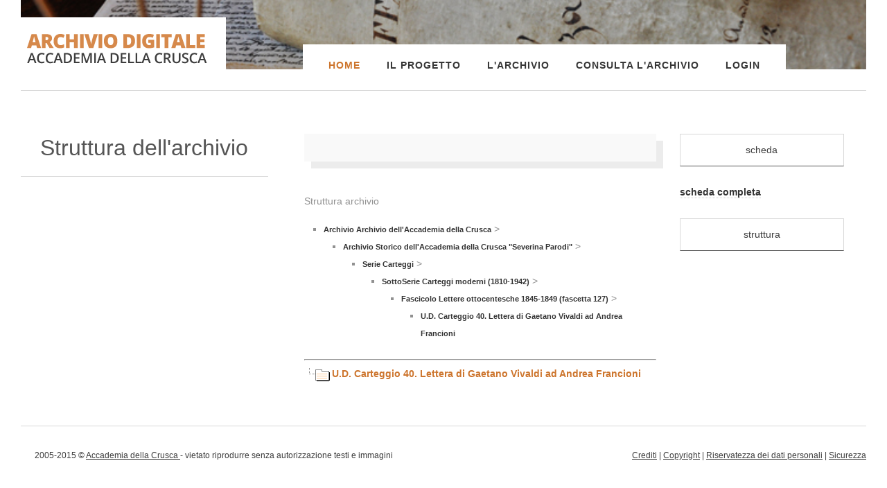

--- FILE ---
content_type: text/html
request_url: https://www.adcrusca.it/theke/treeview2.asp?IDOggetto=42723&IDGestore=4
body_size: 12392
content:


<!DOCTYPE html>



<!--[if IE 8]><html class="no-js lt-ie9" lang="en"><![endif]-->
<!--[if gt IE 8]><!--><html class="no-js" lang="en"><!--<![endif]-->
	
<head>
<title>THEKE</title>


<style type="text/css">
<!--
@import url("/grafica/interfaccia.css");
-->
</style>
<script type="text/javascript">
//<!--

function checkrequired(which) {
var pass=true;
if (document.images) {
for (i=0;i<which.length;i++) {
var tempobj=which.elements[i];
if (tempobj.name.substring(0,8)=="required") {
if (((tempobj.type=="radio"||tempobj.type=="password"||tempobj.type=="select"||tempobj.type=="text"||tempobj.type=="textarea")&&
tempobj.value=='')||(tempobj.type.toString().charAt(0)=="s"&&
tempobj.selectedIndex==0)) {
pass=false;
break;
         }
      }
   }
}
if (!pass) {
shortFieldName=tempobj.name.substring(8,30).toUpperCase();
alert("Controlla che il campo "+shortFieldName+" sia completato correttamente.");
return false;
}
else
return true;
}//-->

</script>
<script type="text/javascript">
function apri_finestra(lnk,nome,features) 
{
var win = null;
        win = window.open(lnk,nome,features)
        if(win.window.focus){win.window.focus();}
}
</script>

<script type="text/javascript">
<!--


			function c_inserisci(pippo)

			{ 
				
				UploadWinFile = window.open("/commento_ins.asp?idoggetto="+pippo, "UploadWinFile", "scrollbars=yes,status=no,menubar=no,toolbar=no,location=no,resizable=Yes,width=400,height=300"); 
				UploadWinFile.focus(); 

			} 


	--></script>

<meta charset="iso-8859-1" />
		
		<!-- Always force latest IE rendering engine (even in intranet) & Chrome Frame
		Remove this if you use the .htaccess -->
		<meta http-equiv="X-UA-Compatible" content="IE=edge,chrome=1" />
		
		<title>Incunaboli</title>
		<meta name="viewport" content="width=device-width, initial-scale=1, maximum-scale=5" />
		
		<link href='http://fonts.googleapis.com/css?family=Raleway:300,700|Open+Sans:300,400' rel='stylesheet' type='text/css'>
		<link href="/css/reset.css" rel="stylesheet">
		<link href="/css/foundation.css" rel="stylesheet">
		<link href="/css/ionicons.css" rel="stylesheet">
		<link href="/css/jquery.fancybox.css" rel="stylesheet">
		<link href="/css/fancybox/helpers/jquery.fancybox-thumbs.css" rel="stylesheet">
		<link href="/css/isotope.css" rel="stylesheet">
		<link href="/css/flexslider.css" rel="stylesheet">
		<link href="/css/validationEngine.jquery.css" rel="stylesheet">
		<link href="/rs-plugin/css/settings.css" rel="stylesheet" media="screen" />
		<link href="/css/thine.css" rel="stylesheet">
		<link href="/css/thine-responsive.css" rel="stylesheet">
		<link href="/css/custom.css" rel="stylesheet">
		
		<!-- Some JS that need to be loaded in this head section -->
		<script src="/js/custom.modernizr.js"></script>
		
		<!-- Favicons -->
		<link rel="shortcut icon" href="/images/favicon.ico" />



</head>




    <body class="bg-set">
		
		<!-- Root Container -->
		<div id="root-container">

<!-- inizio testata -->
	<!-- Header Container -->
			<div id="header-container" class="main-width">
				
				<!-- Logo and Tagline -->
				<div id="logo-wrapper">
					<a href="/" class="bg-set"><img src="/images/logo-archivio-digitale.png" alt="archivio digitale della Crusca" title="archivio digitale della Crusca" /></a>
				</div>
				
				<!-- Header Image Slider -->
				<div id="header-slider-container" class="show-arrows-nav slider-fixed-height single-opera">
					<div id="header-slider">
						<ul>
							<li data-transition="fade">
								<img src="/images/header2.jpg" alt="archivio della crusca">
							</li>
						</ul>
					</div>
				</div>

				
				<!-- Main Menu -->
				<nav id="menu-wrapper" class="bg-set">
					
					<ul id="main-menu" class="sf-menu">
						<li>
							<a href="/" class="active">Home</a>
						</li>
						<li>
							<a href="/detail.asp?idn=2875&IDSezione=18">Il progetto</a>
							<ul>
								<li>
									<a href="/detail.asp?idn=2876&IDSezione=18">Finanziamento</a>
								</li>
								<li>
									<a href="/detail.asp?idn=2885&IDSezione=18">Norme archivistiche</a>
								</li>
								<li>
									<a href="/detail.asp?idn=2886&IDSezione=18">La piattaforma</a>
								</li>
								<li>
									<a href="/detail.asp?idn=2904&IDSezione=18">Il gruppo di lavoro</a>
								</li>
							</ul>
						</li>
						<li>
							<a href="/detail.asp?idn=2889&IDSezione=19">L'Archivio</a>
                        <ul>
								<li>
									<a href="/detail.asp?idn=2888&IDSezione=19">Archivio storico</a>
								</li>
								<li>
									<a href="/detail.asp?idn=2890&IDSezione=19">Archivi aggregati</a>
								</li>
					
							</ul>
		
						</li>
                        
                         <li>
							<a>Consulta l'Archivio</a>

                            <ul>
								<li>
									<a href="/theke/treeview2.asp?IDOggetto=557&IDGestore=4">Archivio storico</a>
								</li>
								<li>
									<a href="/theke/treeview2.asp?IDOggetto=563&IDGestore=4">Archivi aggregati</a>
								</li>
								
                                 <li>
						        	<a href="/layricerca.asp?IDSezione=36&IDSito=0">Ricerche</a>
                                </li>
								<li>
									<a href="/detail.asp?idn=2892&IDSezione=36">Regolamento</a>
								</li>
							<li>
									<a href="/detail.asp?idn=2893&IDSezione=19">Contatti</a>
								</li>
									
							</ul>
						</li>
	              
                         
							<li> <a href="/login.asp">Login</a></li>
                            					


					</ul>
					
					<nav id="mobile-menu" class="top-bar">
					    <ul class="title-area">
					        <!-- Do not remove this list item -->
					        <li class="name"></li>
					        
					        <!-- Menu toggle button -->
					        <li class="toggle-topbar menu-icon">
					            <a href="#"><span>Menu</span></a>
					        </li>
					    </ul>
					    
					    <!-- Mobile menu's container -->
					    <section class="top-bar-section"></section>
					</nav>
					
				</nav>
				
			</div>
			<!-- End id="header-container" -->
<!-- fine testata -->



		
			<hr class="line-style" />
			
		<div id="content-container">
				
				<div id="inner-content-container" class="main-width">

               
					
					<!-- Page Intro -->
					<div id="intro-wrapper">
							<h1 id="intro-title">Struttura dell'archivio</h1>
						<hr class="line-style">

                      
						
                    </div>
					<!-- End id="intro-wrapper" -->

                    <div id="immagine">

					
					<div id="content-wrapper">
						<div class="row">
							<div class="large-8 columns">
								<div class="row">
									<div class="large-12 columns">
										<div class="navigation-gallery">
											<div class="row">
											

														

											</div>
										</div>
									</div>
								</div>
								<div class="row">
									<div class="large-12 columns">
										
                    
				
						
						
	

					
					
					
						<!-- iinizio menu collocazione -->
						<p>Struttura archivio</p>
						<ul><li><a class=sottomenu href='/theke/treeview2.asp?IDOggetto=0'>Archivio Archivio dell'Accademia della Crusca</a> > <ul><li><a class=sottomenu href='/theke/treeview2.asp?IDOggetto=557'>Archivio Storico dell'Accademia della Crusca "Severina Parodi"</a> > <ul><li><a class=sottomenu href='/theke/treeview2.asp?IDOggetto=572'>Serie Carteggi</a> > <ul><li><a class=sottomenu href='/theke/treeview2.asp?IDOggetto=616'>SottoSerie Carteggi moderni (1810-1942)</a> > <ul><li><a class=sottomenu href='/theke/treeview2.asp?IDOggetto=703'>Fascicolo Lettere ottocentesche 1845-1849 (fascetta 127)</a> > <ul><li><a class=sottomenu href='/theke/treeview2.asp?IDOggetto=42723'>U.D. Carteggio 40. Lettera di Gaetano Vivaldi ad Andrea Francioni</a></li></ul></li></ul></li></ul></li></ul></li></ul></li></ul>
						<!-- fine menu collocazione -->
						<hr />

						

<a class=testo href=/theke/treeview2.asp?IDOggetto=42723><img src=ftv2lastnode.gif class="imalbero" /><img src=ftv2doc.gif class="imalbero" /><a class=testo2 href=/theke/scheda_vis.asp?IDGestore=4&IDOggetto=42723 >U.D. Carteggio 40. Lettera di Gaetano Vivaldi ad Andrea Francioni</a>&nbsp;&nbsp;<div class="clear"></div>



									</div>
								</div>
							</div>

          


							<div class="large-4 columns">
								<div class="content-wrapper">
									<div class="row">
										<div class="large-12 columns">
                                        
                                
	
							                 
    <a class="button expand" href="schedaoggetto.asp?IDOggetto=42723&amp;IDGestore=4">scheda</a> <br /><br />
	
	<a  href="/login.asp" data-tooltip aria-haspopup="true" class="has-tip disattivo" title="Per accedere alla scheda completa occorre registrarsi e fare login">scheda completa</a> <br /><br />
   
	

	<a class="button expand" href="treeview2.asp?IDOggetto=42723&amp;IDGestore=4">struttura</a>  <br /><br />

			

										</div>
									</div>
								</div>
							</div>


	</div>

					</div>
					<!-- End id="content-wrapper" -->
					
				</div>
				<!-- End id="inner-content-container" -->
				
			</div>
			<!-- End id="content-container" -->



			
			<hr class="line-style" />




<!-- inizio piede -->
			
<!-- Footer Section -->
			<div id="footer-root-container">
				
				
				<!-- Footer Bar -->
				<div id="footer-bar-container" class="main-width">
					<div id="footer-bar">
						<div id="copyright" class="no-margin-top">
							2005-2015 &copy; <a href="http://www.accademiadellacrusca.it/">Accademia della Crusca </a> - vietato riprodurre senza autorizzazione testi e immagini 
						</div>
						<div class="alignright no-margin-top">
							<a href="/detail.asp?IDN=39&amp;IDSito=0">Crediti</a> |
							<a href="/detail.asp?IDN=37&amp;IDSito=0">Copyright</a> |
							<a href="/detail.asp?IDN=1600&amp;IDSito=0">Riservatezza dei dati personali</a> |
							<a href="/detail.asp?IDN=1629&amp;IDSito=0">Sicurezza</a> 
						</div>
					</div>
				</div>
				
			</div>

        <script src="/js/jquery-1.11.0.min.js"></script>
		<script src="https://maps.googleapis.com/maps/api/js?sensor=false&v=3.5"></script>
		<script src="/js/jquery-ui-1.10.2.custom.min.js"></script>
		<script src="/js/foundation.min.js"></script>
		<script src="/js/jquery.hoverIntent.js"></script>
		<script src="/js/superfish.min.js"></script>
		<script src="/js/jquery.mousewheel-3.0.6.pack.js"></script>
		<script src="/js/jquery.fancybox.pack.js"></script>
		<script src="/js/fancybox-helpers/jquery.fancybox-thumbs.js"></script>
		<script src="/js/jquery.easing.1.3.js"></script>
		<script src="/js/jquery.touchSwipe.min.js"></script>
		<script src="/js/jquery.transit.min.js"></script>
		<script src="/js/jquery.carouFredSel-6.2.1.js"></script>
		<script src="/js/jquery.flexslider.js"></script>
		<script src="/js/jquery.isotope.min.js"></script>
		<script src="/js/jquery.validationEngine-en.js"></script>
		<script src="/js/jquery.validationEngine.js"></script>
		<script src="/js/waypoints.min.js"></script>
		<script src="/js/jquery.BlackAndWhite.js"></script>
		<script src="/js/retina.js"></script>
		<script src="/rs-plugin/js/jquery.themepunch.tools.min.js"></script>
		<script src="/rs-plugin/js/jquery.themepunch.revolution.min.js"></script>
		<script src="/js/thine.js"></script>


<script async src="https://www.googletagmanager.com/gtag/js?id=G-3CMZL81RCH"></script>
	<script>
	    window.dataLayer = window.dataLayer || [];
	    function gtag() { dataLayer.push(arguments); }
	    gtag('js', new Date());

	    gtag('config', 'G-3CMZL81RCH');
	</script>
<!-- fine piede -->


<script src="/js/jstree.min.js"></script>


		<script>
		    $(function () {
		        $('#jstree-proton-1').jstree({
		            "core": {
		                'themes': {
		                    'name': 'proton',
		                    'responsive': true
		                }
		            }
		        });
		    });
		</script>

        


</div>
		<!-- End id="root-container" -->
		
		
	</body>
</html>




--- FILE ---
content_type: text/css
request_url: https://www.adcrusca.it/css/thine.css
body_size: 76786
content:
/*
 * Archivio Digitale - Accademia della Crusca
 * By Progettinrete s.r.l
 * URL: http://www.progettinrete.com
 * Created: 11 Agosto, 2015
 */



/* Table of Content
 ==================================================
 #General Styles
 #Page Structure
 #Blog Page
 #Elements
 #Widgets and Plugins
 #Custom CSS of Foundation Framework
 #Media Queries
*/


/* #General Styles
================================================== */
body {
	color: #777;
	font-family: 'Open Sans', sans-serif;
	font-size: 14px;
	line-height: 1.5;
}

a, a:visited {
	color: #cd752d;
	font-weight: bold;
	text-decoration: none;
}

#root-container a {
	transition: color .12s ease-in-out;
   -moz-transition: color .12s ease-in-out;
   -webkit-transition: color .12s ease-in-out;
   -o-transition: color .12s ease-in-out;
}

#content-container a:hover {
	color: #3b3b3b;
}

strong {
	color: #3b3b3b;
	font-weight: bold;
}

label {
	/*color: #ddd;*/
	font-size: 13px;
	/*font-weight: normal;*/
}

form {
	margin-bottom: 0;
}

code, 
kbd,
tt {
    background: #efefef;
    color: #000;
    display: inline-block;
    font-family: Courier, serif;
    padding: 0 6px;
}

pre {
    background: #efefef;
    color: #000;
    font-family: Courier, serif;
    overflow: auto;
    padding: 6px;
}

sub {
	font-size: x-small;
	vertical-align: sub;
}

sup {
	font-size: x-small;
	vertical-align: super;
}

em,
q,
var {
	font-style: italic;
}

.col-center * {
	text-align: center !important;
}

.no-margin-bottom,
.wpb_text_column.no-margin-bottom p {
	margin-bottom: 0 !important;
}

.no-margin-top {
	margin-top: 0 !important;
}

.extra-margin-bottom {
	margin-bottom: 70px !important;
}

.margin-bottom-30 {
	margin-bottom: 30px !important;
}

.normal-align-left {
	text-align: left;
}

.normal-align-right {
	text-align: right;
}

.normal-align-center,
.center {
	text-align: center;
}

.display-block {
	display: block !important;
}

.hide {
	display: none !important;
}

.uppercase {
	text-transform: uppercase;
}

hr.line-style {
	border: 0;
	border-top: 1px solid #d8d8d8;
	line-height: 1px;
	margin: 0;
}

hr#dynamic-side-line {
	position: absolute;
	left: 0;
}

/***** WP Specific Classes *****/
.alignleft {
	float: left;
	margin: 0 20px 8px 0;
}

.alignright {
	float: right;
	margin: 0 0 8px 20px;
}

.aligncenter {
	float: none;
	text-align: center;
}

.sticky.fixed {
	position: static;
	z-index: 1;
}

.sticky-badge {
    display: inline-block;
    float: left;
    line-height: 1;
    margin: 6px 18px 0 0;
    font-size: 20px;
}

.bypostauthor {
	
}

.wp-caption-text {
	font-size: 0.9em;
	margin-top: 5px;
	text-align: center;
}


/***** Table Styles *****/
table {
	border: 1px solid #e7e7e7;
	border-spacing: 0;
	border-collapse: collapse;
	margin-bottom: 30px;
	width: 100%;
}

table th, table td {
	border: 1px solid #ccc;
	padding: 2px;
}

table th {
	background: #cd752d;
	color: #fff;
	font-size: 14px;
	font-weight: bold;
	padding: 2px;
}

table tbody td {
}

table tfoot td {
}

/***** Definition List *****/
dl {
    margin-bottom: 22px;
}
  
dt {
	float: left;
	clear: left;
	width: 130px;
	text-align: right;
	font-weight: bold;
}

dt:after {
	content: ':';
}

dt.wp-caption-dt:after {
	content: '';
}

dd {
	margin: 0 0 0 140px;
	padding: 0 0 15px 0;
}

/***** MISC *****/
abbr,
acronym {
	text-transform: uppercase;
}

address {
	margin-bottom: 20px;
}



/* Some solid colors */
#root-container .solid-green,
#root-container .bar_green { /* VC progress bar color */
	background: #71BB6D !important;
}

#root-container .solid-red,
#root-container .bar_red { /* VC progress bar color */
	background: #E66F66 !important;
}

#root-container .solid-yellow {
	background: #fcda1c !important;/*#FAB336 !important;*/
	color: #000 !important;
}

#root-container .solid-blue,
#root-container .bar_blue { /* VC progress bar color */
	background: #4F84C7 !important;
}

#root-container .solid-gray,
#root-container .bar_grey { /* VC progress bar color */
	background: #A2A2A2 !important;
}

#root-container .solid-gold {
	background: #C5AE87 !important;
}

#root-container .solid-pink {
	background: #EB9FCF !important;
}

#root-container .solid-purple {
	background: #9D75C2 !important;
}

/* blog-single, contact */
.textarea-height {
	height: 120px;
}

/* elements-blockquotes-testimonials */
.tmnl-width {
	width: 50% !important;
}

/* elements-buttons-icons */
.icon-style1 {
	color: #D8D8D8;
	font-size: 60px; 
}

.icon-style2 {
	color: #4DB7E9;
	font-size: 60px; 
}

.icon-style3 {
	color: #A4E778;
	font-size: 60px; 
}

/* investor */
.icon-style4 {
	color: #C9C9C9;
	font-size: 50px; 
}

/* the-studio */
.icon-style5 {
	color: #8CC7BE;
	font-size: 80px; 
}

.icon-style6 {
	color: #8DB4DF;
	font-size: 80px; 
}

.icon-style7 {
	color: #D47593;
	font-size: 80px; 
}

.icon-style8 {
	color: #B3D379;
	font-size: 80px; 
}

.icon-style9 {
	color: #C7BFBF;
	font-size: 80px; 
}



/* #Page Structure
================================================== */
#root-container {
	overflow: hidden;
}

#header-container,
#header-bottom-container {
	margin: auto;
	margin-bottom: 30px;
	position: relative;
}

.main-width {
	width: 1420px;
}

/* Shared background for elements */
.bg-set {
	background: #fff;
}


/*** Logo & Tagline ***/
#logo-wrapper {
	position: absolute;
	bottom: 0;
	left: 0;
	z-index: 1;
}

#logo-wrapper a {
	display: block;
	padding: 15px 15px 0 0;
}

#tagline {
	color: #7a7979;
	font-family: 'Open Sans', sans-serif;
	font-size: 13px;
	opacity: 0;
	padding: 0 0 20px 0;
	position: absolute;
	text-transform: lowercase;
	/*width: 100%; this doesn't work because the actual width is as the width of header-container. needed to set in JS. */ 
	z-index: 1;
	
	-webkit-transform: rotate(-90deg);
    -moz-transform: rotate(-90deg);
    -o-transform: rotate(-90deg);
    -ms-transform: rotate(-90deg);
    transform: rotate(-90deg);
    
    -webkit-transform-origin: left bottom;
	-moz-transform-origin: left bottom;
	-ms-transform-origin: left bottom;
	-o-transform-origin: left bottom;
	transform-origin: left bottom;
}



/*** Header Slider ***/
#header-slider-container {
	background-color: #efefef;
	background-image: url('../images/loading.gif');
	background-position: center center;
	background-repeat: no-repeat;
	/*min-height: 435px;*/
	overflow: hidden !important;
	width: 100%;
	position: relative;
}

#header-slider-container.hide-bullets .tp-bullets {
	display: none;
}

#header-slider-container.slider-fixed-height {
	height: 435px;
	/*max-height: 435px;*/
}

#header-slider-container.header-fixed-height {
	height: 310px;
}

#header-slider {
	overflow: hidden; /* prevent edge flickering on IE when changing slide */
	width: 100%;
	position: relative;
	z-index: 0;
}

#header-slider > ul > li {
	opacity: 0;
}

/* Slider bullets nav */
#root-container .tp-bullets.uxb-custom-nav {
    right: 30px !important;
    top: 30px !important;
}

#root-container .tp-bullets.uxb-custom-nav .bullet {
	background: #fff;
	border: 0;
	box-shadow: 0 0 5px rgba(0,0,0,0.4);
	-webkit-border-radius: 50%;
	-moz-border-radius: 50%;
	border-radius: 50%;
	cursor: pointer;
	display: block;
    float: none;
	margin: 8px 0;
	opacity: .5;
	height: 15px;
	width: 15px;
	transition: opacity .12s ease-in-out;
   -moz-transition: opacity .12s ease-in-out;
   -webkit-transition: opacity .12s ease-in-out;
   -o-transition: opacity .12s ease-in-out;
}

#root-container .tp-bullets.uxb-custom-nav .bullet:hover {
	opacity: .7;
}

#root-container .tp-bullets.uxb-custom-nav .bullet.selected {
	cursor: default;
	opacity: 1;
}

#root-container .tp-bullets.uxb-custom-nav .bullet:first-child {
	margin-top: 0;
}

#root-container .tp-bullets.uxb-custom-nav .bullet:last-child {
	margin-bottom: 0;
}

/* Slider arrows nav */
#root-container .tparrows.uxb-custom-nav {
	background: rgb(255,255,255);
    background: rgba(255,255,255,.5);
    color: #666;
    font-family: 'Ionicons';
    font-size: 24px;
    text-align: center;
	transition: background .12s ease-in-out;
   -moz-transition: background .12s ease-in-out;
   -webkit-transition: background .12s ease-in-out;
   -o-transition: background .12s ease-in-out;
}

#root-container .tparrows.uxb-custom-nav:hover {
	background: rgba(255,255,255,.8);
	color: #222;
}

#root-container .tparrows.uxb-custom-nav.tp-leftarrow {
    left: 60px !important;
}

#root-container .tparrows.uxb-custom-nav.tp-leftarrow:before {
	content: '\f153';
	margin-right: 3px;
	vertical-align: middle;
}

#root-container .tparrows.uxb-custom-nav.tp-rightarrow:before {
	content: '\f154';
	vertical-align: middle;
}

#header-slider-container.hide-arrows-nav .tparrows {
	display: none !important;
}


#search-wrapper {
	position: relative;
	padding: 20px 20px 0;
	margin-bottom: 0;
}
#search-wrapper .row{
	margin-bottom: 0;
}
#search-wrapper input{
	padding: 11px;
}
#header-bottom-container{
	margin-bottom: 10px;
}


/*** Menu ***/
#menu-wrapper{
	padding: 20px 20px 0;
	position: absolute;
	bottom: -5px;
	left: 33.33%;
}

#main-menu > li {
	display: inline-block;
	position: relative;
}

#main-menu > li > a {
	color: #353535;
	font-family: 'Raleway', sans-serif;
	font-size: 14px;
	font-weight: bold;
	letter-spacing: 1px;
	padding: 15px 17px 47px;
	text-decoration: none;
	text-transform: uppercase;
}

#main-menu > li > a:hover {
	color: #cd752d;
}

#main-menu a.active {
	color: #cd752d;
}

#main-menu > li:hover > a {
	color: #cd752d;
}

/* Submenu */
#main-menu li ul {
    /*background: #f4f4f4;*/
   	background: #fff;
    border-top: 1px solid #cd752d; 
    /*border-top: 1px solid #d8d8d8;*/
    -moz-box-sizing: border-box;
    -webkit-box-sizing: border-box;
    box-sizing: border-box;
    display: none;
    left: 0;
    margin-left: -12px;
    padding: 0;
    position: absolute;
    text-align: left;
    text-transform: none;
    width: 200px;
	top: 46px;
	z-index: 5; /* to make it overlay on the "absolute" content section that is controlled by Isotope JS */
	
	-webkit-box-shadow: 10px 10px 0 0 rgba(68,68,68,0.2);
	-moz-box-shadow: 10px 10px 0 0 rgba(68,68,68,0.2);
	box-shadow: 10px 10px 0 0 rgba(68,68,68,0.2);
	
	/* use border */
	/*border-right: 1px solid #ddd;
	border-bottom: 1px solid #ddd;
	border-left: 1px solid #ddd;*/
}

/* fix 1px glitch only for Chrome & Safari */
@media screen and (-webkit-min-device-pixel-ratio:0) {
	 
	#main-menu li ul {
		top: 47px;
	}
	
}

#main-menu li ul a {
	border-bottom: 1px solid #f0f0f0;
	color: #666; /*828282 */
	display: block;
	font-family: 'Open Sans', sans-serif;
	font-size: 13px;
	font-weight: normal;
	line-height: 1.5;
	padding: 15px 30px;
	text-decoration: none;
	transition: all .12s ease-in-out;
   -moz-transition: all .12s ease-in-out;
   -webkit-transition: all .12s ease-in-out;
   -o-transition: all .12s ease-in-out;
}

#main-menu li ul li:last-child a {
	border-bottom: 0;
}

#main-menu li ul a:hover,
#main-menu > li > ul li:hover > a {
	background: #cd752d;
	color: #fff;
	
}

#main-menu > li > ul > li {
	position: relative;
}

/* Sub sub menu */
#main-menu > li > ul li ul {
	top: 0;
	left: 100%;
}

/*** Mobile Menu ***/
#mobile-menu {
	background: none;
	-webkit-background-clip: padding-box; /* for Safari, to make border alpha channel works */
    background-clip: padding-box; /* for IE9+, Firefox 4+, Opera, Chrome, to make border alpha channel works */
   	-webkit-box-sizing: content-box !important;
   	-moz-box-sizing: content-box !important;
   	box-sizing: content-box !important;
	display: none;
	margin: 15px 0 10px;
	text-align: center;
}

#mobile-menu * {
	
}

#mobile-menu > ul {
	list-style: none;
	margin: 0 auto;
	text-align: left;
	width: 125px;
}

#mobile-menu li {
	line-height: 1;
	margin: 0 !important;
	text-align: left !important;
}

#mobile-menu .toggle-topbar.menu-icon {
	margin-top: 0 !important;
	top: 0;
}

.top-bar-section a {
	text-decoration: none !important;
}

/*** Mobile menu toggle ***/
.top-bar .toggle-topbar.menu-icon a {
	color: #333;
	font-size: 14px;
	margin-right: 10px;
	text-indent: -55px;
}

.top-bar .toggle-topbar.menu-icon a span {
	-webkit-box-shadow: 0 10px 0 1px #333, 0 16px 0 1px #333, 0 22px 0 1px #333;
	box-shadow: 0 10px 0 1px #333, 0 16px 0 1px #333, 0 22px 0 1px #333;
}

.top-bar.expanded .title-area {
	background: none;
}

/*** Expanded menu items ***/
.top-bar.expanded .title-area .menu-icon a {
	color: #333;
}

.top-bar.expanded .title-area .menu-icon a span {
	-webkit-box-shadow: 0 10px 0 1px #333, 0 16px 0 1px #333, 0 22px 0 1px #333;
	box-shadow: 0 10px 0 1px #333, 0 16px 0 1px #333, 0 22px 0 1px #333;
}

.top-bar-section ul {
	background: none;
	height: 100%;
}

.top-bar-section ul li > a {
	background: none;
	color: #333;
}

.top-bar-section a:hover,
.top-bar-section .dropdown li.title h5 a:hover {
	color: #cd752d;
}

/* right arrow icon */
.top-bar-section .has-dropdown > a:after {
	border-color: transparent transparent transparent rgba(0, 0, 0, 0.5);
}

/* Back link */
.top-bar-section .dropdown li.title h5 a {
	background: none;
	color: #333;
}





/*** Page Intro ***/
#intro-wrapper {
	-webkit-box-sizing: border-box;
	-moz-box-sizing: border-box;
	box-sizing: border-box;
	float: left;
	padding: 0 50px 62px 0;
	position: relative;
	width: 33.33%;
}

#intro-wrapper.page-404 {
	float: none;
	padding: 50px 0 120px 0;
	text-align: center;
	width: 100%;
}

#intro-title {
	color: #555;
	font-family: 'Raleway', sans-serif;
	font-size: 32px;
	font-weight: 300;
	line-height: 1.3;
	margin-bottom: 20px;
}

#intro-title:last-child {
	margin-bottom: 0;
}

#intro-body {
	color: #999;
	font-family: 'Open Sans', sans-serif;
	font-size: 18px;
	font-weight: 300;
	line-height: 1.7;
}



/*** Content ***/
#content-container {
	overflow: hidden;
	position: relative;
}

#inner-content-container {
	/*height: 100%;*/ /* for making "sidebar-wrapper" 100% height works */
	margin: auto;
	padding: 62px 0 0;
	overflow: hidden;
	position: relative;
}

/*#content-container > div {
	float: left;
	height: 600px;
}*/

#content-wrapper {
	clear: right;
	float: left;
	margin-left: -15px;
	margin-right: -15px;
	padding-bottom: 62px; /* same as top padding of "inner-content-container" */
	width: 66.66%;
}

#content-wrapper .columns {
	/*background: #888;
	color: #000;
	height: 100px;*/
}

#content-container, 
#content-container p {
}

#content-wrapper,
#content-wrapper p {
	color: #919191;
	line-height: 1.8;
	margin-bottom: 15px;
}

#content-wrapper p.credit {
	color: #888;
	font-size: 10px;
	text-align: right;
}

#content-wrapper p.credit a {
	color: #888;
	font-weight: normal;
	text-decoration: underline;
}

#content-wrapper {
	margin-bottom: 0;
}

#content-wrapper .columns p:last-child {
	margin-bottom: 0;
}

#uxb-layerslider-container h1,
#uxb-layerslider-container h1,
#uxb-layerslider-container h2,
#uxb-layerslider-container h3,
#uxb-layerslider-container h4,
#uxb-layerslider-container h5,
#content-wrapper h1,
#content-wrapper h2,
#content-wrapper h3,
#content-wrapper h4,
#content-wrapper h5,
#content-wrapper h6,
#page-404 h1 {
	font-family: 'Raleway', sans-serif;
	font-weight: bold;
	line-height: 1.4;
}

#content-wrapper h1,
#content-wrapper h2,
#content-wrapper h3,
#content-wrapper h4,
#content-wrapper h5,
#content-wrapper h6,
#page-404 h1 {
	color: #3b3b3b;
}

#content-wrapper h1 span,
#content-wrapper h2 span,
#content-wrapper h3 span,
#content-wrapper h4 span,
#content-wrapper h5 span,
#content-wrapper h6 span {
	color: #cd752d;
}

#content-wrapper h1.light,
#content-wrapper h2.light,
#content-wrapper h3.light,
#content-wrapper h4.light,
#content-wrapper h5.light,
#content-wrapper h6.light {
	color: #888;
}

#uxb-layerslider-container h1,
#content-wrapper h1,
#page-404 h1 {
	font-size: 28px;
	margin-bottom: 15px;
}

#uxb-layerslider-container h2,
#content-wrapper h2,
#content-wrapper h3.larger {
	font-size: 24px;
	margin-bottom: 18px;
}

#uxb-layerslider-container h3,
#content-wrapper h3,
#content-wrapper h2.smaller {
	font-size: 20px;
	margin-bottom: 12px;
}

#uxb-layerslider-container h4,
#content-wrapper h4 {
	font-size: 17px;
	margin-bottom: 12px;
}

#uxb-layerslider-container h5,
#content-wrapper h5 {
	font-size: 15px;
	margin-bottom: 8px;
}

#uxb-layerslider-container h6,
#content-wrapper h6 {
	font-size: 12px;
	margin-bottom: 5px;
}

/* List Item */
#content-container ul,
#content-container ol {
	list-style: square;
	margin-bottom: 25px;
	margin-left: 10px;
}

#content-container ol {
	list-style: decimal;
}

#content-container li {
	line-height: 1.8;
	margin-left: 18px;
}

#content-container li:last-child {
	margin-bottom: 0;
}





/***** Portfolio *****/
.uxb-port-root-element-wrapper,
.uxb-port-root-element-wrapper * {
	-moz-box-sizing: border-box;
	-webkit-box-sizing: border-box;
	box-sizing: border-box;
}

.uxb-port-root-element-wrapper {
	margin-left: -15px;
	margin-right: -15px;
	padding-top: 15px;
	overflow: hidden;
	
	/* newly added to centering the loading icon using "absolute" position */
	/* (NOTE: UXbarn Portfolio plugin) */
	position: relative;
}

.uxb-port-loading-text {
	background: #fafafa url('../images/loading-s.gif') no-repeat 50% 35%;
	-moz-border-radius: 5px;
	-webkit-border-radius: 5px;
	border-radius: 5px;
	color: #3d3d3d;
	display: block;
	font-size: 10px;
	margin: 20px auto;
	text-align: center;
	width: 140px;
	height: 90px;
	
	/* newly added to centering the loading icon using "absolute" position */
	/* (NOTE: UXbarn Portfolio plugin) */
	position: absolute;
	left: 50%;
	margin-left: -70px;
}

.uxb-port-loading-text span {
    margin-top: 60px;
    float: left;
    width: 100%;
    display: block;
    letter-spacing: 1px;
	text-transform: uppercase;
}

.uxb-port-loaded-element-wrapper {
	/* newly edit (NOTE: UXbarn Portfolio plugin) */
	/*height: 300px;*/
	
	opacity: 0;
	overflow: hidden;
	visibility: hidden;
}

#root-container ul.uxb-port-element-filters {
    list-style: none;
    margin: 0 15px 25px;
    padding: 0;
}

#root-container .uxb-port-element-filters li {
    display: inline-block;
    margin: 0;
   	margin-right: -1px;
}

.uxb-port-element-filters li:after {
	color: #ddd;
	content: '/';
	font-size: 0.8em;
	font-weight: bold;
}

.uxb-port-element-filters li:last-child:after {
	content: '';
}

.uxb-port-element-filters li:first-child a {
	padding-left: 0;
}

.uxb-port-element-filters a {
    color: #919191;
    display: inline-block;
	font-size: 16px;
    font-weight: normal;
    padding: 10px 20px;
   	text-decoration: none;
	text-transform: none;
}

.uxb-port-element-filters a:hover {
    color: #3b3b3b;
}

#content-wrapper .uxb-port-element-filters a.active,
#content-wrapper .uxb-port-element-filters a.active:hover {
    color: #cd752d;
    cursor: default;
	font-weight: bold;
}

.uxb-port-element-item {
	cursor: pointer;
	float: left;
	margin: 0 1.428571428571429% 30px;
	overflow: hidden;
	position: relative;
	opacity: 0;
	visibility: hidden; /* need to use this instead of "display: none" because isotope JS will have to calculate the dimension of the element */
}

.uxb-port-element-item:hover .uxb-port-element-item-hover {
	opacity: 1;
}

.uxb-port-element-item-hover {
	background: rgb(255,255,255);
	background: rgba(255,255,255,.9);
	border-bottom: 2px solid #cd752d;
    -moz-box-sizing: border-box;
    -webkit-box-sizing: border-box;
    box-sizing: border-box;
    
  	display: table;
  	
	height: 100%;
	line-height: 1;
	margin: 0;
	padding: 0;
	opacity: 0;
	position: absolute;
	top: 0;
	left: 0;
	text-align: center;
	width: 100.5%; /* to fix 1px glitch at the right on Chrome */
	transition: all .18s ease-in-out;
   	-moz-transition: all .18s ease-in-out;
   	-webkit-transition: all .18s ease-in-out;
   	-o-transition: all .18s ease-in-out;
}

.uxb-port-element-item a {
	border-bottom: 0 !important;
	font-weight: normal !important;
	display: block;
	position: absolute;
	width: 100%;
	height: 100%;
	z-index: 1;
}

.uxb-port-element-item-hover-info {
	font-family: 'Raleway', sans-serif;
	padding: 0 2.27em; /* 25/11 */
	/*position: absolute;*/
	text-transform: uppercase;
	width: 100%;
	
	display: table-cell; 
	vertical-align: middle; 
	text-align: center; 
}

#content-container .uxb-port-element-item-hover-info .portfolio-item-title {
	color: #010101;
	font-size: 1em; /* 11/13 */
	font-weight:  bold;
	letter-spacing: 1px;
	line-height: 1.2;
	margin: 0;
}

.uxb-port-element-item img {
	/*width: 99.8%; */ /* to fix 1px glitch at the right on Chrome (unused) */
}

/* 4 Columns */
.uxb-port-root-element-wrapper.col4 .uxb-port-element-item {
	font-size: 13px; /* based font size for "em" usage on margins and item title */
	/*margin-bottom: 2.307692307692308em;*/ /* 30/13 */
	/*width: 22.1%; this works on all except safari... */
	width: 21.88%; 
}

.uxb-port-root-element-wrapper.col4 .uxb-port-element-item.width-2x {
	font-size: 16px;
	width: 46.7%;
}

/* 4 Columns: inside various containing columns */
.vc_span2.wpb_column .uxb-port-root-element-wrapper.col4 .uxb-port-element-item,
.large-2.columns .uxb-port-root-element-wrapper.col4 .uxb-port-element-item { /**/
	font-size: 2px;
}

.vc_span3.wpb_column .uxb-port-root-element-wrapper.col4 .uxb-port-element-item,
.large-3.columns .uxb-port-root-element-wrapper.col4 .uxb-port-element-item { /**/
	font-size: 2px;
	width: 21.7%;
}

.vc_span4.wpb_column .uxb-port-root-element-wrapper.col4 .uxb-port-element-item,
.large-4.columns .uxb-port-root-element-wrapper.col4 .uxb-port-element-item { /**/
	font-size: 4px;
}

.vc_span5.wpb_column .uxb-port-root-element-wrapper.col4 .uxb-port-element-item,
.large-5.columns .uxb-port-root-element-wrapper.col4 .uxb-port-element-item { /**/
	font-size: 6px;
}

.vc_span6.wpb_column .uxb-port-root-element-wrapper.col4 .uxb-port-element-item,
.large-6.columns .uxb-port-root-element-wrapper.col4 .uxb-port-element-item { /**/
	font-size: 8px;
}

.vc_span7.wpb_column .uxb-port-root-element-wrapper.col4 .uxb-port-element-item,
.large-7.columns .uxb-port-root-element-wrapper.col4 .uxb-port-element-item { /**/
	font-size: 9px;
}

.vc_span8.wpb_column .uxb-port-root-element-wrapper.col4 .uxb-port-element-item,
.large-8.columns .uxb-port-root-element-wrapper.col4 .uxb-port-element-item { /**/
	font-size: 10px;
}

.vc_span9.wpb_column .uxb-port-root-element-wrapper.col4 .uxb-port-element-item,
.large-9.columns .uxb-port-root-element-wrapper.col4 .uxb-port-element-item { /**/
	font-size: 11px;
	width: 22%;
}

.vc_span10.wpb_column .uxb-port-root-element-wrapper.col4 .uxb-port-element-item,
.large-10.columns .uxb-port-root-element-wrapper.col4 .uxb-port-element-item { /**/
	font-size: 12px;
	width: 22%;
}

/* Portfolio 4 Columns: with sidebar */
.with-sidebar .large-2.columns .uxb-port-root-element-wrapper.col4 .uxb-port-element-item { /**/
	font-size: 2px;
}

.with-sidebar .large-3.columns .uxb-port-root-element-wrapper.col4 .uxb-port-element-item { /**/
	font-size: 2px;
	width: 21.7%;
}

.with-sidebar .large-4.columns .uxb-port-root-element-wrapper.col4 .uxb-port-element-item { /**/
	font-size: 4px;
	width: 21.7%;
}

.with-sidebar .large-5.columns .uxb-port-root-element-wrapper.col4 .uxb-port-element-item { /**/
	font-size: 4px;
}

.with-sidebar .large-6.columns .uxb-port-root-element-wrapper.col4 .uxb-port-element-item { /**/
	font-size: 6px;
}

.with-sidebar .large-7.columns .uxb-port-root-element-wrapper.col4 .uxb-port-element-item { /**/
	font-size: 8px;
}

.with-sidebar .large-8.columns .uxb-port-root-element-wrapper.col4 .uxb-port-element-item { /**/
	font-size: 9px;
}

.with-sidebar .large-9.columns .uxb-port-root-element-wrapper.col4 .uxb-port-element-item { /**/
	font-size: 10px;
	width: 22%;
}

.with-sidebar .large-10.columns .uxb-port-root-element-wrapper.col4 .uxb-port-element-item { /**/
	font-size: 11px;
	width: 22%;
}




/* 3 Columns */
.uxb-port-root-element-wrapper.col3 .uxb-port-element-item { /**/
	font-size: 16px; /* based font size for "em" usage on margins and item title */
	/* width: 30.4%; this works on all except safari... */
	width: 30.18%;
}

/* 3 Columns: inside various containing columns */
.vc_span2.wpb_column .uxb-port-root-element-wrapper.col3 .uxb-port-element-item,
.large-2.columns .uxb-port-root-element-wrapper.col3 .uxb-port-element-item { /**/
	font-size: 4px;
}

.vc_span3.wpb_column .uxb-port-root-element-wrapper.col3 .uxb-port-element-item,
.large-3.columns .uxb-port-root-element-wrapper.col3 .uxb-port-element-item { /**/
	font-size: 6px;
	width: 30%;
}

.vc_span4.wpb_column .uxb-port-root-element-wrapper.col3 .uxb-port-element-item,
.large-4.columns .uxb-port-root-element-wrapper.col3 .uxb-port-element-item { /**/
	font-size: 8px;
}

.vc_span5.wpb_column .uxb-port-root-element-wrapper.col3 .uxb-port-element-item,
.large-5.columns .uxb-port-root-element-wrapper.col3 .uxb-port-element-item { /**/
	font-size: 9px;
}

.vc_span6.wpb_column .uxb-port-root-element-wrapper.col3 .uxb-port-element-item,
.large-6.columns .uxb-port-root-element-wrapper.col3 .uxb-port-element-item { /**/
	font-size: 11px;
}

.vc_span7.wpb_column .uxb-port-root-element-wrapper.col3 .uxb-port-element-item,
.large-7.columns .uxb-port-root-element-wrapper.col3 .uxb-port-element-item { /**/
	font-size: 12px;
}

.vc_span8.wpb_column .uxb-port-root-element-wrapper.col3 .uxb-port-element-item,
.large-8.columns .uxb-port-root-element-wrapper.col3 .uxb-port-element-item { /**/
	font-size: 13px;
}

.vc_span9.wpb_column .uxb-port-root-element-wrapper.col3 .uxb-port-element-item,
.large-9.columns .uxb-port-root-element-wrapper.col3 .uxb-port-element-item { /**/
	font-size: 14px;
}

.vc_span10.wpb_column .uxb-port-root-element-wrapper.col3 .uxb-port-element-item,
.large-10.columns .uxb-port-root-element-wrapper.col3 .uxb-port-element-item { /**/
	font-size: 15px;
	width: 30.3%;
}

/* Portfolio 3 Columns: with sidebar */
.with-sidebar .large-2.columns .uxb-port-root-element-wrapper.col3 .uxb-port-element-item { /**/
	font-size: 2px;
	width: 29.5%;
}

.with-sidebar .large-3.columns .uxb-port-root-element-wrapper.col3 .uxb-port-element-item { /**/
	font-size: 4px;
	width: 30%;
}

.with-sidebar .large-4.columns .uxb-port-root-element-wrapper.col3 .uxb-port-element-item { /**/
	font-size: 6px;
	width: 30.3%;
}

.with-sidebar .large-5.columns .uxb-port-root-element-wrapper.col3 .uxb-port-element-item { /**/
	font-size: 7px;
	width: 30%;
}

.with-sidebar .large-6.columns .uxb-port-root-element-wrapper.col3 .uxb-port-element-item { /**/
	font-size: 9px;
}

.with-sidebar .large-7.columns .uxb-port-root-element-wrapper.col3 .uxb-port-element-item { /**/
	font-size: 11px;
	width: 30%;
}

.with-sidebar .large-8.columns .uxb-port-root-element-wrapper.col3 .uxb-port-element-item { /**/
	font-size: 12px;
}

.with-sidebar .large-9.columns .uxb-port-root-element-wrapper.col3 .uxb-port-element-item { /**/
	font-size: 13px;
	width: 30.3%;
}

.with-sidebar .large-10.columns .uxb-port-root-element-wrapper.col3 .uxb-port-element-item { /**/
	font-size: 14px;
	width: 30.3%;
}

/***** Portfolio Single Page *****/
#root-container #uxb-port-item-meta {
	list-style: none;
	margin-bottom: 0;
}

#uxb-port-item-meta a {
	border-bottom: 0;
}

#root-container #uxb-port-item-meta li {
    margin-left: 0;
    margin-bottom: 15px;
    line-height: 1.6;
}

#root-container #uxb-port-item-meta li:last-child {
	margin-bottom: 0;
}

#uxb-port-item-meta .title {
	color: #010101;
	font-weight: bold;
	letter-spacing: 1px;
	margin-right: 5px;
}

#uxb-port-item-meta .title:after {
    content: ':';
}

#uxb-port-item-categories {
    display: inline;
    margin: 0 !important;
    padding: 0;
}

#uxb-port-item-categories li {
    display: inline-block;
    margin-right: 3px;
    margin-bottom: 0 !important;
}

#uxb-port-item-categories li:after {
    content: ',';
}

#uxb-port-item-categories li:last-child:after {
    content: '';
}



/***** Team Page *****/
.uxb-team-thumbnail {
	margin-bottom: 18px;
}

ul.uxb-team-social,
#uxb-team-single ul.uxb-team-social {
	list-style: none !important;
	margin-bottom: 0 !important;
	margin-left: 0 !important;
	padding-left: 0 !important;
}

.uxb-team-social li,
#uxb-team-single .uxb-team-social li {
	display: inline-block !important;
	line-height: 1 !important;
	margin-left: 0 !important;
	margin-right: 3px !important;
}

.uxb-team-social li:last-child,
#uxb-team-single .uxb-team-social li:last-child {
	margin-right: 0 !important;
}

#content-container .uxb-team-name {
	margin-bottom: 0.2em;
}

.uxb-team-name a {
	color: inherit;
	transition: color .18s ease-in-out;
   -moz-transition: color .18s ease-in-out;
   -webkit-transition: color .18s ease-in-out;
   -o-transition: color .18s ease-in-out;
}

#content-container .uxb-team-name a:hover {
	color: #cd752d;
}

#content-container .uxb-team-position {
	color: #888;
	font-size: 14px;
	font-weight: normal;
	text-transform: none;
}

/*** Team Single Page ***/
#uxb-team-single-photo img {
	display: block;
	max-width: 100%;
}

#uxb-team-single {
	margin: 0 auto 68px;
}

#uxb-team-info {
}

.uxb-team-email-single {
	margin-bottom: 0.9em;
}

.uxb-team-email-single a {
	font-weight: normal;
}

#uxb-team-info .uxb-team-position-single,
.uxb-team-position-single {
	margin-bottom: 0.5em;
}

#search-form-404 {
	margin: 40px auto 20px;
	width: 40%;
}

#search-form-404 input.search-field {
	
}



/* #Blog Page
================================================== */
/***** Blog List *****/
.blog-item {
	margin-bottom: 30px;
	overflow: hidden;
}

/*** Blog Meta ***/
#blog-list-wrapper .blog-meta {
    border-top: 1px solid #ececec;
    border-bottom: 1px solid #3b3b3b;
    list-style: none;
    margin: 0;
    padding: 1px 10px 0;
}

#blog-list-wrapper .blog-meta li {
    display: inline-block;
    font-size: 10px;
    margin: 0 20px 0 0;
    text-transform: uppercase;
}

#blog-list-wrapper .blog-meta li:before {
	color: #8e8e8e;
	font-family: 'Ionicons';
	font-size: 24px;
	margin-right: 5px;
    vertical-align: middle;
}

#blog-list-wrapper .blog-meta li.meta-date:before {
	content: '\f162';
}

#blog-list-wrapper .blog-meta li.meta-author:before {
	content: '\f17f';
}

#blog-list-wrapper .blog-meta li.meta-comments:before {
	content: '\f168';
}
#blog-list-wrapper .blog-meta li.meta-coll:before {
	content: '\f2ab';
}

#blog-list-wrapper .blog-meta li,
#blog-list-wrapper .blog-meta li a {
    color: #252525;
    font-weight: normal;
}

#blog-list-wrapper .blog-meta li a:hover {
    /*color: #fff;*/
}

#blog-list-wrapper .blog-meta li.readmore-link {
	float: right;
	margin-top: 11px;
}

#blog-list-wrapper .blog-meta li.readmore-link a {
	color: #cd752d;
	font-weight: normal;
}

/*** Blog Item Thumbnail and Info ***/
.blog-thumbnail {
    float: left;
    margin-right: 30px;
    width: 198px;
}

.blog-title-excerpt {
    
}

.blog-info {
    overflow: hidden;
}

#blog-list-wrapper .blog-title {
	/*font-family: 'Pontano Sans', sans-serif;
	font-size: 20px;
	font-weight: bold;
	line-height: 1.2;*/
}

#blog-list-wrapper .blog-title a {
	color: #3b3b3b;
}

#blog-list-wrapper .blog-title a:hover {
	color: #cd752d;
}

.excerpt {
	margin-bottom: 30px;
}

/*** Blog Pagination ***/
#blog-pagination {
	text-align: right;
}

#blog-pagination ul {
	margin: 40px 0;
}

#blog-pagination li {
	margin: 0 3px;
	line-height: 1;
}

#blog-pagination a,
#blog-pagination span.current {
	background: none;
    color: #222;
    display: inline-block;
	font-family: 'Raleway', sans-serif;
    font-size: 16px;
    font-weight: bold;
    margin: auto -3px;
    text-decoration: none;
	width: 15px;
	height: 15px;
    padding: 11px 10px 10px;
	transition: color .18s ease-in-out;
   -moz-transition: color .18s ease-in-out;
   -webkit-transition: color .18s ease-in-out;
   -o-transition: color .18s ease-in-out;
}

#blog-pagination a:hover {
	color: #cd752d;
}

#blog-pagination span.current,
#blog-pagination .current a {
	color: #222 !important;
    font-weight: normal;
    cursor: default;
}

#blog-pagination li.unavailable a,
#blog-pagination li.unavailable a:hover {
	opacity: 0;
}

#blog-pagination .current a:hover {
}

/*** Blog Single Page ***/
#blog-list-wrapper .blog-item.single .blog-title {
	margin-bottom: 20px;
}

#single-content-wrapper {
    margin-top: 30px;
}

.blog-section {
	margin-bottom: 50px;
}

#blog-list-wrapper .blog-item.single .blog-section-title {
	font-size: 18px;
	margin-bottom: 30px;
}

#author-box {
    border-top: 2px solid #ececec;
	border-bottom: 2px solid #3b3b3b;
    margin: 30px 0 70px;
    overflow: hidden;
    padding: 35px 55px;
}

#author-box #author-photo-wrapper {
	display: inline-block;
    float: left;
	margin-top: 5px;
}

#author-box #author-photo-wrapper img {
	border-radius: 50%;
}

#author-info {
	margin-left: 130px;
}

#content-container #author-info h3 {
	font-size: 14px;
    font-weight: bold;
}

ul#author-social {
	float: left;
	list-style: none;
	margin-bottom: 0;
	margin-left: 0;
}

ul#author-social li {
	display: inline-block;
	line-height: 1;
	margin-left: 0;
	margin-right: 3px;
}

ul#author-social li:last-child {
	margin-right: 0;
}

ul#author-social a {
	border: 0;
	color: #555;
	font-size: 20px;
	text-decoration: none;
}

#content-container .tags {
	margin-left: 0;
}

#content-container .tags li {
	display: inline-block;
	margin: 0 4px 12px 0;
}

#content-container .tags a {
	border: 1px solid #d8d8d8;
	color: #3b3b3b;
	display: inline-block;
	font-weight: normal;
	padding: 10px 15px;
	border-bottom-color: #555;
	transition: all .12s ease-in-out;
   -moz-transition: all .12s ease-in-out;
   -webkit-transition: all .12s ease-in-out;
   -o-transition: all .12s ease-in-out;
}

#content-container .tags a:hover {
	background: #cd752d;
	border-color: transparent;
	color: #fff;
}


/*** Comments ***/
#comment-content {
	font-size: 13px;
	margin-bottom: 0;
}

#comment-content a {
	border: 0;
	font-weight: normal;
	text-decoration: none;
}

#comment-content a:hover {
	/*border-bottom: 1px solid #ddd;*/
}

#comment-content li {
	margin-left: 0;
}

#comment-content ul.commentlist {
	list-style: none;
	margin-left: 0;
	margin-top: 0;
	margin-bottom: 0;
}

#comment-content ul.children {
	list-style: none;
	margin: 0 0 0 35px
}

.comment-item, 
.comment {
	overflow: hidden;
}

#respond label {
	font-size: 13px;
}

#respond .row,
#content-container .custom-form .row {
	margin-bottom: 12px;
}

.parent #respond {
	margin: 30px 0 80px;
}

.cancel-reply {
	float: right;
    font-size: 13px;
    font-weight: normal !important;
    margin-left: 15px !important;
    margin-top: 3px;
}

.comment.depth-2, 
.parent.depth-2 #respond, 
.comment.depth-3, 
.parent.depth-3 #respond, 
.comment.depth-4, 
.parent.depth-4 #respond, 
.comment.depth-5, 
.parent.depth-5 #respond {
	padding-left: 0;
}

.reply {
	color: #eaeaea;
}

.comment-body {
	border-bottom: 1px solid #ececec;
	padding-bottom: 10px;
	margin-bottom: 30px;
}

.commenter-photo {
	float: left;
	margin-top: 5px;
	vertical-align: top;
}

.commenter-photo img {
	border-radius: 50%;
}

.comment-post-wrapper {
	display: block;
	margin: 0 0 0 70px;
}

#root-container .comment-post-wrapper .comment-post p {
    margin-bottom: 15px;
}

.comment-item-meta {
	display: inline-block;
	margin-bottom: 5px;
}

.commenter-name {
	display: inline-block;
	padding-right: 10px;
}

.commenter-name a {
	color: #222 !important;
	font-weight: bold !important;
}

.comment-date {
	display: block;
}

.comment-date, .comment-date a {
	color: #aaa !important;
	font-size: 12px;
	font-style: italic;
	font-weight: normal !important;
}

.comment-awaiting-moderation {
	display: block;
	margin-bottom: 0;
}

.reply {
	float: right;
}

.reply a {
	font-size: 12px;
}

.parent.comment-item {
	margin-bottom: 0;
}

/* Pingback and trackback comment */
.pingback .comment-post p {
	font-style: italic;
}

.pingback .comment-post-wrapper {
	margin-left: 0;
}

/* Comment paging */
#comment-content .comment-paging {
	margin-bottom: 48px;
	text-align: center;
	width: 100%;
}

#comment-content .comment-paging a,
#comment-content .comment-paging a:visited, 
#comment-content .comment-paging span {
	background: #EEE;
	color: #888;
	display: inline-block;
	line-height: 1;
	padding: 12px 14px;
	text-decoration: none;
}

#comment-content .comment-paging a:hover {
	background: #ddd;
	border-bottom: 0;
}

#comment-content .comment-paging .dots {
	background: none;
}

#comment-content .comment-paging .current, 
#comment-content .comment-paging .current:hover {
	background: #ccc;
	color: #333;
	cursor: default;
	font-weight: bold;
}





/*** Footer ***/
#footer-root-container {
	overflow: hidden;
}

#footer-content-container,
#footer-bar-container {
	margin: auto;
}

#footer-content {
	color: #999;
	font-size: 14px;
    padding: 73px 0;
	margin-left: -15px;
	margin-right: -15px;
}

#footer-content a:hover {
	color: #3b3b3b;
}

#footer-content h5 {
	color: #3b3b3b;
	font-family: 'Raleway', sans-serif;
    font-size: 17px;
    font-weight: bold;
    letter-spacing: 1px;
    line-height: 1.4;
    margin-bottom: 18px;
    text-transform: uppercase;
}

#footer-content p {
    line-height: 1.8;
    margin-bottom: 15px;
}

#footer-content p:last-child {
	margin-bottom: 0;
}

#footer-content li {
	line-height: 1.8;
}

#footer-bar-container,
#footer-bar {
	overflow: hidden;
}

#footer-bar {
	color: #3b3b3b;
	font-size: 12px;
	padding: 33px 0 30px;
}

#footer-bar a {
	color: #3b3b3b;
	font-weight: normal;
	text-decoration: underline;
}

#footer-logo {
	float: left;
}

#copyright {
	float: left;
	margin-left: 20px;
	margin-top: 12px;
}

ul.bar-social {
	float: right;
}

ul.bar-social li {
	display: inline-block;
	margin: 0 2px 8px;
}

ul.bar-social li a img {
	opacity: 0.7;
	transition: opacity .12s ease-in-out;
   -moz-transition: opacity .12s ease-in-out;
   -webkit-transition: opacity .12s ease-in-out;
   -o-transition: opacity .12s ease-in-out;
}

ul.bar-social li a:hover img {
	opacity: 1;
}


/* #Blog Page
================================================== */




/*** Sidebar ***/
#sidebar-wrapper {
	/*height: 100%;*/ /* if 100% height is used, it won't work when the actual height of the sidebar is very long as it will be cropped out (miscalculated height) */
	
	opacity: 0;
	/*margin: 1px 50px 0 100px;*/
	position: absolute;
	-moz-box-sizing: border-box;
	-webkit-box-sizing: border-box;
	box-sizing: border-box;
	padding-right: 50px;
	width: 33.33%; /* same as Intro section */
	
	
	
}

#inner-sidebar-wrapper {
	background: #f9f9f9;
	box-sizing: border-box;
	float: right;
	margin: 50px 20px 60px;
	margin-right: 20px;
	padding: 80px 45px;
	width: 75%;
	
	-webkit-box-shadow: 10px 10px 0 0 rgba(68,68,68,0.1);
	-moz-box-shadow: 10px 10px 0 0 rgba(68,68,68,0.1);
	box-shadow: 10px 10px 0 0 rgba(68,68,68,0.1);
}

#sidebar-wrapper,
#sidebar-wrapper p,
#sidebar-wrapper a,
#sidebar-wrapper label,
#sidebar-wrapper input {
	font-size: 13px;
}

#content-container #sidebar-wrapper .columns,
#content-container #sidebar-wrapper p {
	color: #868686;
	line-height: 1.8;
	margin-bottom: 15px;
}

#content-container #sidebar-wrapper p:last-child {
	margin-bottom: 0;
}

#sidebar-wrapper li {
	line-height: 1.5;
	margin-bottom: 8px;
}

#sidebar-wrapper .children,
#sidebar-wrapper .menu-main-nav-container .sub-menu {
    margin: 5px 0 10px;
}

#content-container #sidebar-wrapper a {
	font-weight: normal;
}

#sidebar-wrapper a:hover {
}

#sidebar-wrapper .widget-item h4 {
	color: #444;
	font-family: 'Raleway', sans-serif;
	font-size: 13px;
	font-weight: bold;
	letter-spacing: 1px;
	margin-bottom: 15px;
	text-transform: uppercase;
}

#sidebar-wrapper .widget-item {
	margin-bottom: 50px;
}

#sidebar-wrapper .widget-item:last-child {
	margin-bottom: 0;
}

.inner-widget-item {
	/*overflow: hidden;*/
}

.widget-item:last-child .inner-widget-item {
	border: 0;
}


/***** Contact Page *****/
#success, 
#error {
	display: none;
}


/***** Investor Relations *****/
.stock-style {
	display: block;
	line-height: 1.2;
}

.stock-price {
	color: #3b3b3b;
	font-size: 40px;
}

.stock-price.price-up {
	color: #8AC984;
	font-size: 25px;
}

.stock-volume {
	color: #666;
	font-size: 25px;
}

.stock-symbol {
	color: #444;
	font-size: 25px;
}





/* #Elements
================================================== */
/***** Blockquote & Testimonial *****/
#content-container blockquote {
    -moz-box-sizing: border-box;
    -webkit-box-sizing: border-box;
    box-sizing: border-box;
    margin: 0 10px 20px;
    padding: 15px 30px;
}

#root-container #content-container blockquote p,
#content-container #sidebar-wrapper blockquote p,
#root-container #footer-content blockquote p {
    color: #222;
    font-family: 'Raleway', sans-serif;
    font-size: 20px;
    font-weight: 300;
    line-height: 1.7;
    margin-bottom: 0;
}

#content-container blockquote.left,
#content-container blockquote.right {
	padding: 12px 20px;
	width: 30%;
}

#content-container blockquote.left {
	padding-left: 0;
}

#content-container blockquote.right {
	padding-right: 0;
}

#content-container blockquote cite,
#content-container .uxb-tmnl-testimonial-item .uxb-tmnl-cite {
	color: #cd752d;
    display: block;
    font-family: 'Raleway', sans-serif;
    font-size: 16px;
    font-weight: bold;
	line-height: 1.5;
    margin-top: 18px;
}

#content-container blockquote cite:before {
    content: "\2014 \0020";
}

/*** Testimonial ***/
.uxb-tmnl-testimonial-wrapper * {
	-moz-box-sizing: border-box;
	-webkit-box-sizing: border-box;
	box-sizing: border-box;
}

.uxb-tmnl-testimonial-wrapper {
	height: 200px;
	overflow: hidden;
	opacity: 0;
	position: relative;
	width: 100%;
}

.uxb-tmnl-testimonial-list {
	width: 100%;
}

.uxb-tmnl-testimonial-item {
	float: left; /* this can prevent the element stacking up */
}

.uxb-tmnl-testimonial-item .uxb-tmnl-testimonial-thumbnail {
	-webkit-border-radius: 50em;
	-moz-border-radius: 50em;
	border-radius: 50em;
	border: 5px solid #f1f1f1;
	box-sizing: border-box;
	position: absolute;
	top: 55px;
	left: 0;
	z-index: 2;
	width: 175px;
	height: 175px;
}

.uxb-tmnl-testimonial-item .uxb-tmnl-testimonial-thumbnail img {
	-webkit-border-radius: 50em;
	-moz-border-radius: 50em;
	border-radius: 50em;
}

.uxb-tmnl-testimonial-item .uxb-tmnl-blockquote-wrapper {
	-webkit-border-radius: 0.8em;
	-moz-border-radius: 0.8em;
	border-radius: 0.8em;
    padding: 10px 0 45px 170px;
	margin: 45px 0 0 45px;
	min-height: 200px;
	z-index: 1;
}

#content-container .uxb-tmnl-testimonial-item blockquote {
	border: 0;
	margin: 0 0 20px;
	padding: 0;
}

.uxb-tmnl-testimonial-item .uxb-tmnl-cite {
}

.uxb-tmnl-testimonial-item .uxb-tmnl-cite:before {
	content: "\2014 \0020";
}

.uxb-tmnl-testimonial-bullets {
	position: absolute;
    top: 16px;
    right: 11px;
    z-index: 1;
}

.uxb-tmnl-testimonial-wrapper.style2 .uxb-tmnl-testimonial-bullets {
	top: 0;
}

.uxb-tmnl-testimonial-bullets a {
	background: #e6e6e6;
	-webkit-border-radius: 50%;
	-moz-border-radius: 50%;
	border-radius: 50%;
	display: inline-block;
	font-weight: normal;
	margin: 0 3px;
	height: 15px;
	width: 15px;
	transition: border-color .18s ease-in-out;
   -moz-transition: border-color .18s ease-in-out;
   -webkit-transition: border-color .18s ease-in-out;
   -o-transition: border-color .18s ease-in-out;
}

.uxb-tmnl-testimonial-bullets a:hover {
	background: #ccc;
}

.uxb-tmnl-testimonial-bullets a.selected {
	background: #8e8e8e;
}


/* For style 2 */
.uxb-tmnl-testimonial-wrapper.style2 .uxb-tmnl-blockquote-wrapper {
	background: none;
	margin: 30px 0 25px 0;
	padding: 10px 20px 20px;
}

.uxb-tmnl-testimonial-wrapper.style2.left {
	float: left;
	margin-left: 0;
	margin-right: 25px;
}

.uxb-tmnl-testimonial-wrapper.style2.right {
	float: right;
	margin-left: 25px;
	margin-right: 0;
}

.uxb-tmnl-testimonial-wrapper.style2.left .uxb-tmnl-testimonial-bullets {
	left: 11px;
	right: auto;
}

/***** Image *****/
.image-element {
	margin-bottom: 25px;
	overflow: hidden;
	position: relative;
}

.columns .image-element:last-child {
	margin-bottom: 0;
}

.circle-shape {
	-webkit-border-radius: 50em;
	-moz-border-radius: 50em;
	border-radius: 50em;
}

.image-element img {
}

.image-element .image-caption-wrapper {
	position: absolute;
	right: 15px;
	bottom: 15px;
	max-width: 95%;
}

.image-element .image-link .image-caption-wrapper {
	right: auto;
	left: 15px;
	bottom: 15px;
}

.image-element .image-caption {
	background: rgb(255,255,255);
	background: rgba(255,255,255,.6);
	color: #2d2d2d;
	font-size: 13px;
	font-weight: normal;
	padding: 7px 30px;
}

#root-container a.image-link,
#root-container a.image-box {
	display: inline-block;
   	max-width: 100%;
   	position: relative;
}

#root-container a.image-link > img.BWFilter.BWfade,
#root-container a.image-box > img.BWFilter.BWfade {
	top: 0 !important; /* to override the BW JS to always stick at the top to fix a glitch (happen sometimes) */
}

.image-hover-border {
	background: rgb(255,255,255);
	background: rgba(255,255,255,.5);
	border-bottom: 2px solid #cd752d;
	-webkit-box-sizing: border-box;
	-moz-box-sizing: border-box;
	box-sizing: border-box;
	opacity: 0;
	position: absolute;
	left: 0;
	top: 0;
	width: 100%;
	height: 100%;
	z-index: 1;
	transition: all .18s ease-in-out;
	-o-transition: all .18s ease-in-out;
	-moz-transition: all .18s ease-in-out;
	-webkit-transition: all .18s ease-in-out;
}

#root-container a.image-link:hover .image-hover-border,
#root-container a.image-box:hover .image-hover-border,
#root-container .uxb-port-element-item:hover .image-hover-border {
	opacity: 1;
}

#root-container a.image-link img,
#root-container a.image-box img {
	display: block;
	margin-bottom: 0;
   	/* For fixing contained image movement on hovered when using with "transition" */
   	/* (commented because it conflicts with black-and-white JS somehow...) */
	/*-webkit-backface-visibility: hidden;
   	-webkit-transform: translateZ(0) scale(1.0, 1.0);
   	-moz-backface-visibility: hidden;
   	-moz-transform: translateZ(0) scale(1.0, 1.0);*/
}

#root-container a.image-link:hover img,
#root-container a.image-box:hover img {
	/*opacity: .5;*/
}

#root-container .image-hover-icon {
	color: #3b3b3b;
	display: block;
	position: absolute;
	right: 0;
	bottom: 0;
	padding: 3px 15px;
	text-align: center;
	transition: all .12s ease-in-out;
	-o-transition: all .12s ease-in-out;
	-moz-transition: all .12s ease-in-out;
	-webkit-transition: all .12s ease-in-out;
	z-index: 2;
}

#root-container .image-hover-icon i {
	font-size: 26px;
	vertical-align: middle;
}

#root-container a.image-link:hover .image-hover-icon,
#root-container a.image-box:hover .image-hover-icon,
#root-container .uxb-port-element-item:hover .image-hover-icon {
	background: #cd752d;
	color: #fff;
}

/***** Button *****/
#root-container .button {
    background: none;
    border: 1px solid #d8d8d8;
	border-bottom-color: #555;
	-webkit-box-shadow: none;
	-moz-box-shadow: none;
	box-shadow: none;
	-moz-box-sizing: border-box;
	-webkit-box-sizing: border-box;
	box-sizing: border-box;
    color: #3b3b3b;
    font-style: normal;
    font-weight: normal;
	line-height: inherit;
    margin-bottom: 0px;
    margin-right: 5px;
    margin-top: 0px;
	padding: 10px 15px;
	transition: all .12s ease-in-out;
   -moz-transition: all .12s ease-in-out;
   -webkit-transition: all .12s ease-in-out;
   -o-transition: all .12s ease-in-out;
}

#root-container .button:last-child {
	/*margin-bottom: 0;*/
}

#root-container .button.white {
	border-color: #efefef;
	color: #fff;
}

#root-container .button.black {
	border-color: #4d4d4d;
	color: #444;
}

#root-container .button.tiny {
	font-size: 10px;
	padding: 8px 12px;
}

#root-container .button.small {
	font-size: 12px;
	padding: 10px 14px;
}

#root-container .button.large {
	padding: 15px 28px;
}

#root-container .button.radius {
	-webkit-border-radius: 0.5em;
	-moz-border-radius: 0.5em;
	border-radius: 0.5em;
}

#root-container .button.round {
	border-bottom-color: #d8d8d8;
}

#root-container .button:hover,
#root-container .button.active
{
    background: #cd752d;
	border-color: transparent;
	color: #fff;
}

.button.custom {
	border-color: transparent !important;
	color: #fff !important;
	transition: all .12s ease-in-out;
   -moz-transition: all .12s ease-in-out;
   -webkit-transition: all .12s ease-in-out;
   -o-transition: all .12s ease-in-out;
}

.button.custom:hover {
	/*color: #fff !important;*/
	opacity: 0.8;
	/*text-decoration: underline;*/
}

#root-container  .button:active {
	-webkit-box-shadow: none;
	-moz-box-shadow: none;
	box-shadow: none;
}

#root-container .button i {
	font-size: 1.1em;
}


/***** Icon *****/
.icon-shortcode,
i.uxb-icon {
	display: block;
	line-height: 1;
	margin: 15px auto;
}

.icon-shortcode.large,
i.uxb-icon.large {
	font-size: 60px;
}

.icon-shortcode.float-left,
i.uxb-icon.float-left {
	float: left;
	margin: 0 12px 0 0;
}

.icon-shortcode.float-right,
i.uxb-icon.float-right {
	float: right;
	margin: 0 0 0 12px;
}

/***** Video *****/
.embed {
	margin-bottom: 18px;
	overflow: hidden;
	position: relative;
	padding: 0;
	padding-bottom: 56.25% !important; /* 16:9 ratio*/
}

.embed:last-child {
    margin-bottom: 0;
}

.embed iframe, 
.embed object, 
.embed embed {
	height: 100%;
	position: absolute;
	top: 0;
	left: 0;
	width: 100%;
}

/***** Gallery *****/
.gallery-wrapper {
	text-align: center;
}

.gallery-wrapper .gallery-item {
	background: #fff;
	display: inline-block;
	margin: 0 1.470588235294118% 2.941176470588236%; /* ~15px (1500/1020) */
	max-width: 21.5%;
	transition: all .18s ease-in-out;
   	-moz-transition: all .18s ease-in-out;
   	-webkit-transition: all .18s ease-in-out;
   	-o-transition: all .18s ease-in-out;
   	/* For fixing contained image movement on hovered when using with "transition" */
	-webkit-backface-visibility: hidden;
   	-webkit-transform: translateZ(0) scale(1.0, 1.0);
}

.gallery-wrapper.circle .gallery-item,
.gallery-wrapper.circle .gallery-item a,
.gallery-wrapper.circle .gallery-item img {
	-webkit-border-radius: 50em;
	-moz-border-radius: 50em;
	border-radius: 50em;
}

#content-container .gallery-wrapper .gallery-item a {
	background: none;
	display: block;
}

#content-container .gallery-wrapper .gallery-item img {
	opacity: 1;
	transition: all .18s ease-in-out;
   	-moz-transition: all .18s ease-in-out;
   	-webkit-transition: all .18s ease-in-out;
   	-o-transition: all .18s ease-in-out;
}

#content-container .gallery-wrapper .gallery-item a:hover {
}

#content-container .gallery-wrapper .gallery-item a:hover img {
	opacity: 0.5;
}


/***** Image Slider *****/
.image-slider-root-container,
.image-slider-root-container * {
	-moz-box-sizing: border-box;
	-webkit-box-sizing: border-box;
	box-sizing: border-box;
}

.image-slider-root-container {
	/*background-color: #222;*/
	position: relative;
}

/* reset the height */
.auto-height {
	min-height: inherit !important; /* this is the key for using with "smoothHeight" of flexslider */
}

/* bullets */
.image-slider-root-container .flex-control-nav {
	bottom: -75px;
	margin-left: 0 !important;
}

.flex-control-nav li {
	margin: 0 3px !important;
}

.flex-control-paging li a {
    background: #e6e6e6;
    -webkit-box-shadow: none;
    -moz-box-shadow: none;
    box-shadow: none;
    width: 15px;
    height: 15px;
}

.flex-control-paging li a:hover {
    background: #ccc;
}

.flex-control-paging li a.flex-active {
    background: #8e8e8e;
}


.image-slider-wrapper {
	background: url('../images/loading-s.gif') no-repeat center;
	min-height: 360px; /* init height */
	margin-bottom: 35px;
	overflow: hidden;
	text-align: center;
	transition: opacity .18s ease-in-out;
   -moz-transition: opacity .18s ease-in-out;
   -webkit-transition: opacity .18s ease-in-out;
   -o-transition: opacity .18s ease-in-out;
}

.image-slider-wrapper.hide-bullets {
	margin-bottom: 0;
}

#uxb-port-inner-content-container .image-slider-wrapper {
	min-height: 480px; /* init height for port single page */
}

.image-slider-wrapper.hide-bullets .flex-control-nav {
	display: none;
}

#content-container .image-slider-wrapper .image-slider {
	margin: 0;
	opacity: 0;
	overflow: hidden;
	visibility: hidden;
}

#content-container .image-slider-wrapper li {
	margin: 0;
}

.image-slider-item {
	display: none;
	position: relative;
	text-align: center;
}

.image-slider-item img {
	height: auto !important;
	margin: auto;
	width: auto;
}

#root-container .image-slider-item a {
	border: 0 !important;
	display: block;
}

.image-slider-item .image-caption-wrapper {
	position: absolute;
	right: 15px;
	bottom: 15px;
	max-width: 95%;
}

.image-slider-item .image-caption {
	background: rgb(255,255,255);
	background: rgba(255,255,255,.6);
	-moz-box-sizing: content-box;
	-webkit-box-sizing: content-box;
	box-sizing: content-box;
	color: #2d2d2d;
	display: inline-block;
	font-size: 13px;
	padding: 7px 30px;
	text-align: left;
	width: auto;
}

.image-slider-item .image-caption-wrapper.center-aligned {
	width: 100%;
}

.image-slider-item .image-caption-wrapper.center-aligned,
.image-slider-item .image-caption-wrapper.center-aligned .image-caption {
	text-align: center;
}

.slider-controller {
	background: rgb(255,255,255);
    background: rgba(255,255,255,.7);
	border: 0 !important;
	-moz-box-sizing: border-box;
	-webkit-box-sizing: border-box;
	box-sizing: border-box;
	color: #666 !important;
	display: block; /* initial display */
	font-family: 'Ionicons';
    font-size: 24px;
	line-height: 1;
    margin-top: -25px;
	opacity: 0;
    padding: 10px 17px;
    position: absolute;
    text-align: center;
	text-decoration: none;
    top: 50%;
    z-index: 2;
	transition: color .18s ease-in-out, background-color .18s ease-in-out !important;
   -moz-transition: color .18s ease-in-out, background-color .18s ease-in-out !important;
   -webkit-transition: color .18s ease-in-out, background-color .18s ease-in-out !important;
   -o-transition: color .18s ease-in-out, background-color .18s ease-in-out !important;
}

.slider-prev {
    left: 15px;
}

.slider-next {
    right: 15px;
}

.slider-controller:hover {
	background: rgba(255,255,255,.8);
	color: #222;
}

/***** Google Maps *****/
.google-map {
	-webkit-box-sizing: border-box;
	-moz-box-sizing: border-box;
	box-sizing: border-box;
	/*border: 1px solid #888;*/
}

.google-map a {
}

.google-map img {
	max-width: none;
}

/***** Accordion *****/
.accordion {
	-moz-box-sizing: border-box;
	-webkit-box-sizing: border-box;
	box-sizing: border-box;
	height: 400px; /* initial height, reset after loaded */
	opacity: 0;
	visibility: hidden;
}

.ui-accordion { 
	width: 100%;
	/*border-bottom: 1px solid #888;*/
	font-size: 100%;
	line-height: 100%;
}

#content-container .ui-accordion .ui-accordion-header { 
	background: #eee;
	border: 1px solid #dfdfdf;
	border-radius: 0;
	cursor: pointer;
	font-size: 14px;
	letter-spacing: 1px;
	text-transform: none;
	line-height: 1.5;
	margin-bottom: 0;
	margin-top: -1px;
	overflow: hidden;
	padding: 3px 5px;
}

#content-container .ui-accordion-header.ui-state-active {
	background: none;
	border-color: #b8b8b8;
	border-width: 1px;
	border-style: solid;
	border-left: 3px solid #cd752d;
}

.ui-accordion .ui-accordion-li-fix { 
	display: inline; 
}

.ui-accordion .ui-accordion-header:focus {
	outline: none !important;
}

#content-container .ui-accordion .ui-accordion-header a {
	color: #222;
	float: left;
	font-weight: 500;
	padding: 10px 15px;
	text-decoration: none;
}

#content-container .ui-accordion .ui-accordion-header:hover a {
	color: #222;
}

#content-container .ui-accordion .ui-accordion-header.ui-state-active a {
	color: #3b3b3b;
	font-weight: bold;
}

.ui-accordion .ui-accordion-content {
	padding: 25px; 
	border-top: 0; 
	position: relative; 
	overflow: auto; 
	display: none; 
	zoom: 1; 
	color: inherit;
	border: none;
}

.ui-accordion .ui-accordion-content p {
}

.ui-accordion .ui-accordion-content-active { 
	display: block; 
}

.toggle {
	opacity: 0;
	visibility: hidden;
}

.ui-accordion.toggle {
	margin-bottom: 15px;
}

.ui-icon, 
.ui-accordion-header-icon {
	width: 25px;
	height: 25px;
	margin: 4px 0 0 15px;
	float: left;
	opacity: 0.4;
}

.ui-icon-triangle-1-e,
.ui-accordion-header-icon {
	display: none;
	/*background: url('../images/plus.png') left center no-repeat;*/
}


.ui-icon-triangle-1-s,
.ui-accordion-header-icon-active {
	display: none;
	/*background: url('../images/minus.png') left center no-repeat;*/
}

/***** Tabs ******/
#content-container .section-container,
#content-container .section-container * {
	-moz-box-sizing: border-box;
	-webkit-box-sizing: border-box;
	box-sizing: border-box;
}

#content-container .section-container {
	display: none; /* initially hide and force display in JS */
}

/* p */
.section-container.tabs > section > .title, 
.section-container.tabs > .section > .title,
.section-container.auto > section > .title,
.section-container.auto > .section > .title,
.section-container.vertical-tabs > section > .title,
.section-container.vertical-tabs > .section > .title {
	line-height: 1 !important;
	margin-bottom: 0 !important;
	background: #fff;
	transition: background-color .18s ease;
   	-moz-transition: background-color .18s ease;
   	-webkit-transition: background-color .18s ease;
   	-o-transition: background-color .18s ease;
}

.section-container.auto > section > .title:hover, 
.section-container.auto > .section > .title:hover {
	background: none;
}

/* p > a */
.section-container.tabs > section > .title a, 
.section-container.tabs > .section > .title a,
.section-container.auto > section > .title a,
.section-container.auto > .section > .title a,
.section-container.vertical-tabs > section > .title a, 
.section-container.vertical-tabs > .section > .title a {
	background: #fff;
	border: 0 !important;
	color: #999 !important;
	display: block;
    font-size: inherit;
   	font-weight: normal !important;
	padding: 20px 18px;
	text-decoration: none;
}

.section-container.auto > section > .title a:hover, 
.section-container.auto > .section > .title a:hover,
.section-container.vertical-tabs  > section > .title a:hover, 
.section-container.vertical-tabs  > .section > .title a:hover {
	color: #3b3b3b !important;
}

.section-container.auto > section:last-child .title, 
.section-container.auto > .section:last-child .title {
	border-right-color: #dfdfdf;
}

/* Active tab */
.section-container.tabs > section.active > .title, 
.section-container.tabs > .section.active > .title,
.section-container.auto > section.active > .title,
.section-container.auto > .section.active > .title {
	background: #fff !important;
	border-color: #dfdfdf;
	border-top-width: 1px;
	border-top-style: solid;
	border-top-color: #cd752d;
}

.section-container.tabs > section.active > .title a, 
.section-container.tabs > .section.active > .title a,
.section-container.auto > section.active > .title a,
.section-container.auto > .section.active > .title a,
.section-container.vertical-tabs > section.active > .title a, 
.section-container.vertical-tabs > .section.active > .title a {
	color: #111 !important;
	/*font-weight: bold !important;*/
	text-decoration: none;
}

/* Tab content */
.section-container.tabs > section .content, 
.section-container.tabs > .section .content,
.section-container.auto > section .content,
.section-container.auto > .section .content,
.section-container.vertical-tabs > section .content, 
.section-container.vertical-tabs > .section .content {
	background: #fff;
	border-color: #dfdfdf;
	-moz-box-sizing: border-box;
	-webkit-box-sizing: border-box;
	box-sizing: border-box;
	overflow: hidden;
	padding: 30px;
	width: 100%;
	z-index: 2; /* to avoid overlaying the menu */
}

/*** Vertical Tabs ***/
.section-container.vertical-tabs {
	/*background: #333 !important;
   	border: 1px solid #666 !important;
	margin-top: 18px;*/
}

.section-container.vertical-tabs > section:last-child > .title,
.section-container.vertical-tabs > .section:last-child > .title {
	border-bottom: 1px solid #dfdfdf !important;
}

.section-container.vertical-tabs > section.active > .title, 
.section-container.vertical-tabs > .section.active > .title {
	/*background: #222 !important;*/
	border-left: 1px solid #cd752d;
}

.section-container.vertical-tabs > section > .title, 
.section-container.vertical-tabs > .section > .title {
}

.section-container.vertical-tabs  > section > .title:hover, 
.section-container.vertical-tabs  > .section > .title:hover {
	/*background: #222;*/
}

/*.section-container.vertical-tabs  > section > .title a:hover, 
.section-container.vertical-tabs  > .section > .title a:hover {
	color: #ddd !important;
}*/

/*.section-container.vertical-tabs > section.active > .title a, 
.section-container.vertical-tabs > .section.active > .title a {
	color: #fcda1c !important;
	font-weight: bold !important;
}*/

.section-container.vertical-tabs > section:first-child > .title,
.section-container.vertical-tabs > .section:first-child > .title {
	border-top: 0 !important;
}

.section-container.vertical-tabs > section .content, 
.section-container.vertical-tabs > .section .content {
	margin-left: -1px;	
}


/***** Message Boxes ******/
.box {
  background-color: #2ba6cb;
  border: 0;
  color: #fff; 
  display: block;
  font-size: inherit;
  font-weight: inherit;
  line-height: 1.8;
  margin-bottom: 1.25em;
  position: relative;
  padding: 15px 20px;
}

.box .close {
	border: 0 !important;
	font-family: Tahoma, sans-serif;
    font-size: 1.375em;
    padding: 5px 4px 4px;
    line-height: 0;
    position: absolute;
    top: 0.4375em;
    right: 0.3125em;
    color: #333333 !important;
    opacity: 0.3; 
	text-decoration: none;
}

.box .close:hover, 
.box .close:focus {
      opacity: 0.5; 
}

.box.radius {
    -webkit-border-radius: 3px;
    border-radius: 3px; 
}
  
.box.round {
    -webkit-border-radius: 1000px;
    border-radius: 1000px; 
}

.box.success {
    background-color: #D4FAD9;
    color: #37834E; 
}

#content-container .box.success p {
    color: #37834E; 
}

.box.error {
    background-color: #FDE7E7;
    color: #D1525D; 
}

#content-container .box.error p {
    color: #D1525D; 
}

.box.info {
    background-color: #DEEDFF;
    color: #3275BD; 
}

#content-container .box.info p {
    color: #3275BD; 
}

.box.warning {
    background-color: #FCEAD3;
    color: #B8752D; 
}

#content-container .box.warning p {
    color: #B8752D; 
}

.box strong.title {
	color: inherit;
	font-family: 'Raleway', sans-serif;
	font-weight: bold;
	display: inline-block;
	margin-bottom: 12px;
}

#content-container .box p {
	margin-bottom: 12px;
}

.box p:last-child {
	margin-bottom: 0 !important;
}

/***** CTA Box *****/
.cta-box {
    border: 1px solid #dfdfdf;
    margin: 25px 0;
    overflow: hidden;
    position: relative;
    padding: 40px 30px;
}

.cta-box.bottom-line {
	border-bottom-color: #cd752d;
   	border-bottom-width: 1px;
   	border-bottom-style: solid;
}

.cta-box.top-line {
	border-top-color: #cd752d;
   	border-top-width: 1px;
   	border-top-style: solid;
}

.cta-box.left-line {
	border-left-color: #cd752d;
   	border-left-width: 1px;
   	border-left-style: solid;
}

.cta-box.right-line {
	border-right-color: #cd752d;
   	border-right-width: 1px;
   	border-right-style: solid;
}

.cta-box-content {
    font-size: 14px;
    margin-right: 30%;
    overflow: hidden;
}

.cta-box-content h1,
.cta-box-content h2, 
.cta-box-content h3, 
.cta-box-content h4, 
.cta-box-content h5 {
}

.cta-box-content.full-width {
	margin-right: 0;
}

.cta-box-content {
	margin-bottom: 0;
}

.cta-box-content p:last-of-type {
	margin-bottom: 0 !important;
}

.cta-box-button .button {
	margin: 0;
}

#content-container .cta-box-button .button {
	margin: 0;
}

#content-container .cta-box-button .button.solid-color {
	/*background: #E66F66 !important;*/
}

.cta-box-button.right {
    margin-top: -20px;
    position: absolute;
    right: 5%;
    top: 50%;
}

.cta-box-button.bottom {
	margin-top: 25px;
	position: static;
	text-align: center;
}

.cta-box-button.right.large {
    margin-top: -25px;
}

.cta-box-button.right.small {
    margin-top: -12px;
}

.cta-box-button.right.tiny {
    margin-top: -9px;
}

/***** Progress Bar *****/
.progress-bar {
	/* border-bottom: 1px solid #888; */
	-moz-box-sizing: border-box;
	-webkit-box-sizing: border-box;
	box-sizing: border-box;
	background: #fafafa;
	height: 15px;
	margin: 40px 0;
	/* padding: 3px 0; */
	position: relative;
	-moz-box-shadow: 5px 5px 0 0 rgba(68,68,68,0.1);
	-webkit-box-shadow: 5px 5px 0 0 rgba(68,68,68,0.1);
	box-shadow: 5px 5px 0 0 rgba(68,68,68,0.1);
}

.progress-bar .bar-label {
	color: #3b3b3b;
	font-size: 10px;
	/* letter-spacing: 1px; */
	line-height: 1;
	position: absolute;
	left: 0;
	top: -15px;
	text-transform: uppercase;
}

.progress-bar .bar-meter {
	display: block;
	height: 100%;
	width: 0; /* init width */
	/* margin-top: 20px; */
}



span.custom-icon-w-text {
	display: block;
	line-height: 1.8;
	margin-left: 12px;
}

span.custom-icon-w-text i {
	margin-right: 12px;
	/*vertical-align: top;*/
}

.columns span.custom-icon-w-text:last-of-type {
	margin-bottom: 26px;
}

span.custom-icon-w-text i.checked {
	color: #9FD355; 
	font-size: 1.4em;
}

/***** Dropcap *****/
span.uxb-dropcap {
	color: #cd752d;
	float: left;
	font-size: 24px;
	font-weight: 600 !important;
	margin: 3px 8px 3px 0;
	padding: 6px 13px;
	text-transform: uppercase;
}

span.uxb-dropcap.dark {
	background: #868484;
	color: #fff;
}

span.uxb-dropcap.light {
	background: #EBE9E9;
	color: #333 !important;
}

span.uxb-dropcap.simple {
	color: #fff;
	padding-top: 0;
	padding-right: 7px;
	padding-left: 0;
}



/***** Highlight *****/
span.uxb-highlight {
	background: #fcda1c;
	border-radius: 3px;
	color: #333;
	padding: 1px 7px;
}

span.uxb-highlight.dark {
	background: #868484;
	color: #fff;
}

span.uxb-highlight.light {
	background: #EBE9E9;
	color: #111 !important;
}

/***** Divider *****/
hr.uxb-divider.divider {
	border: 0;
	border-top: 1px solid #d8d8d8;
	/*margin: 20px 0;*/
}

hr.uxb-divider.divider.thin {
	border-color: #ddd;
}

hr.uxb-divider.divider.light {
	border-color: #EBE9E9;
	border-top-width: 2px;
}

hr.uxb-divider.divider.bold {
	border-color: #868484;
	border-top-width: 2px;
}

hr.uxb-divider.divider.dashed {
	border-style: dashed;
}

hr.uxb-divider.divider.dotted {
	background: url('../images/hr-dotted.png') repeat;
	border: 0;
	height: 10px;
	opacity: .2;
}





/* #Widgets and Plugins
================================================== */
/***** Contact widget *****/
ul.contact li {
	line-height: 1.7;
}

/***** Posts widget *****/
#root-container .posts-widget ul {
	list-style: none;
	margin-left: 0;
	margin-bottom: 0;
}

#sidebar-wrapper .posts-widget li {
	line-height: 1.8;
	margin-left: 0;
}

#root-container .posts-widget li:last-child {
	margin-bottom: 0;
}

.posts-widget .post-title {
	margin-bottom: 18px;
}

#root-container .posts-widget li:last-child .post-title {
	margin-bottom: 0;
}

.posts-widget .date {
	display: block;
	font-size: 12px;
	color: #999;
	margin-top: 5px;
}

/***** Category widget *****/
#content-container .category-widget ul {
	margin-bottom: 0;
}

#content-container .category-widget li {
	margin-bottom: 10px;
}

/***** Tags widget *****/
.tags-widget li {
	display: inline-block;
	margin: 0 4px 12px 0;
}

#footer-content .tags-widget a {
	border: 1px solid #d8d8d8;
	color: #3b3b3b;
	display: inline-block;
	font-weight: normal;
	padding: 10px 15px;
	border-bottom-color: #555;
	transition: all .12s ease-in-out;
   -moz-transition: all .12s ease-in-out;
   -webkit-transition: all .12s ease-in-out;
   -o-transition: all .12s ease-in-out;
}

#footer-content .tags-widget a:hover {
	background: #cd752d;
	border-color: transparent;
	color: #fff;
	/*border-bottom-color: #cd752d;
	color: #cd752d;*/
}

/***** Flickr Widget *****/
.flickr_badge_image {
	float: left;
	margin: 3px;
}

.flickr_badge_image img {
	width: 65px;
}

.flickr_badge_image a {
	border: 3px solid transparent;
	display: inline-block;
}

.flickr_badge_image a:hover {
	border-color: #e66f66;
}


/***** Validation Engine Plugin *****/
.formError .formErrorArrow div {
	background: #cd752d;
	border: 0;
}

.formError .formErrorContent {
	background: #cd752d;
	border: 0;
	-webkit-box-shadow: none;
	-moz-box-shadow: none;
	box-shadow: none;
	width: 170px;
	font-size: 12px;
}



/* #Custom CSS of Foundation Framework
================================================== */
/* By default, it's "border-box" to all elements. 
 * This is to prevent CSS conflict on plugins. It usually affects the element size */
*, 
*:before, *:after {
	-moz-box-sizing: content-box;
	-webkit-box-sizing: content-box;
	box-sizing: content-box;
}

/* Then just apply it to the main elements only */
#menu-wrapper *,
.row,
.columns {
	-moz-box-sizing: border-box;
	-webkit-box-sizing: border-box;
	box-sizing: border-box;
	/* for supporting non-breaking text */
	-ms-word-wrap: break-word;
	word-wrap: break-word;
}

.row {
	margin: 0 auto 45px;
	max-width: none;
}

.row .row {
	margin-bottom: 45px;
}

#content-wrapper > .row:last-child,
#content-wrapper > .row .row:last-child {
	margin-bottom: 0;
}

.columns {
	padding: 0 15px;
}

.columns:first-child {
	/*padding-left: 0;*/
}

.columns:last-child {
	/*padding-right: 0;*/
}

.button {
	/*background: #1B83BE;*/
	font-weight: normal;
}

.button i {
	margin-right: 10px;
}

.button:hover {
	background: #4D9DCB;
}

.button.disabled:hover {
	border-color: #ccc !important;
	color: #666 !important;
}

button.secondary, 
.button.secondary {
    background-color: #e9e9e9;
    border: 1px solid #d0d0d0 !important;
    color: #333333; 
}


button.secondary:hover, 
button.secondary:focus, 
.button.secondary:hover, 
.button.secondary:focus {
	background-color: #d0d0d0; 
}
    
button.secondary:hover, 
button.secondary:focus, 
.button.secondary:hover, 
.button.secondary:focus {
  	color: #333333; 
}

form.custom .custom.dropdown {
	font-size: inherit;
	font-weight: 600;
}

form.custom .custom.dropdown ul {
    margin-left: 0 !important;
}

form.custom .custom.dropdown li {
    margin-left: 0 !important;
}

.pagination {
	height: inherit;
}

.pagination li {
	height: inherit;
	margin: 0;
}

.pagination li.current a {
	background: #1B83BE;
}

.pagination li.current a:hover {
	background: #1B83BE;
}

input[type="text"],
input[type="password"],
input[type="date"],
input[type="datetime"],
input[type="datetime-local"],
input[type="month"],
input[type="week"],
input[type="email"],
input[type="number"],
input[type="search"],
input[type="tel"],
input[type="time"],
input[type="url"],
input[type="submit"],
textarea,
#root-container .input-text {
	background: #fff;
	border: 1px solid #959595;
	color: #868686;
	font-size: 13px;
    -webkit-box-shadow: none;
    -moz-box-shadow: none;
    box-shadow: none;
    height: auto;
}

input[type="text"]:focus,
  input[type="password"]:focus,
  input[type="date"]:focus,
  input[type="datetime"]:focus,
  input[type="datetime-local"]:focus,
  input[type="month"]:focus,
  input[type="week"]:focus,
  input[type="email"]:focus,
  input[type="number"]:focus,
  input[type="search"]:focus,
  input[type="tel"]:focus,
  input[type="time"]:focus,
  input[type="url"]:focus,
  textarea:focus,
#root-container .input-text:focus {
	background: #fff;
	border-color: #000;
    -webkit-box-shadow: none;
    -moz-box-shadow: none;
    box-shadow: none;
}

select, select:hover {
	border: 1px solid #BEBEBE;
}

input[type=text].search-field {
	font-size: 16px;
}

select {
	-moz-box-sizing: border-box;
	-webkit-box-sizing: border-box;
	box-sizing: border-box;
	
	color: inherit;
	font-family: inherit;
	padding-left: 4px;

	background-color: #FAFAFA;
	border-radius: 0;
	border-style: solid;
	border-width: 1px;
	border-color: #CCC;
	color: rgba(0, 0, 0, 0.75);
	font-family: inherit;
	font-size: 0.77778rem;
	line-height: normal;
	padding: 0.44444rem;
	border-radius: 0;
	height: 2.05556rem;
}

.prefix, 
.postfix {
	font-size: inherit;
}




::-moz-selection {
	background: #222;
	color: #fff;
}

::selection {
	background: #222;
	color: #fff;
}

::-webkit-input-placeholder { /* WebKit browsers */
    color: #aaa;
}

:-moz-placeholder { /* Mozilla Firefox 4 to 18 */
    color: #aaa;
}

::-moz-placeholder { /* Mozilla Firefox 19+ */
    color: #aaa;
}

:-ms-input-placeholder { /* Internet Explorer 10+ */
    color: #aaa;
}

/* Fixed some styles for Firefox */
@-moz-document url-prefix() { 
	#root-container input.button {
		/*padding-top: 6px;
		padding-bottom: 6px;*/
		padding-bottom: 0.75em;
    	padding-top: 0.8125em; 
	} 
	
	#main-menu a.active:before,
	#main-menu a.active:after {
		letter-spacing: 0;
	}
	
	#main-menu a.active:before {
		padding-right: 5px;
	}
	
	#blog-list-wrapper .blog-meta li:after {
		letter-spacing: 0;
	}
	
}

/* Ignore any default styles of iOS */
input[type=text],
textarea,
input[type=submit],
input[type=button],
input[type=number] {
	-webkit-appearance: none;
	-webkit-border-radius: 0;
	border-radius: 0;
}




/***** Retina *****/
@media (-webkit-min-device-pixel-ratio: 2), (min-resolution: 192dpi) {
	
	#header-slider-container {
		background-image: url('../images/loading@2x.gif');
		background-size: 42px 42px;
	}
	
	.uxb-port-loading-text {
		background: #fafafa url('../images/loading-s@2x.gif') no-repeat 50% 35%;
		background-size: 24px 24px;
	}
	
	.image-slider-wrapper {
		background: url('../images/loading-s@2x.gif') no-repeat center;
		background-size: 24px 24px;
	}
	
}






--- FILE ---
content_type: text/css
request_url: https://www.adcrusca.it/grafica/interfaccia.css
body_size: 2917
content:
.titolopagina {	font-family: Arial, Helvetica, sans-serif;	font-size: 14px;	font-style: normal;	line-height: normal;	font-weight: bold;	font-variant: normal;	text-transform: none;	color: #ffffff;	text-decoration: none;	background-position: center;	text-align: right;	background-color: #cc0000;}.titolomenu {	font-family: Arial, Helvetica, sans-serif;	font-size: 12px;	font-style: normal;	font-weight: bold;	color: #CC0000;	text-decoration: none;}.sottomenu {	font-family: Arial, Helvetica, sans-serif;	font-size: 11px;	color: #333333;	background-position: left;	text-decoration: none;	font-weight: bold;}.linkgrande {	font-family: Arial, Helvetica, sans-serif;	font-size: 13px;	color: #cc0000;	background-position: left;	text-decoration: none;}.linkpiccolo {	font-family: Arial, Helvetica, sans-serif;	font-size: 11px;	line-height: normal;	color: #cc0000;	text-decoration: none;	background-position: left;}.testo {	font-family: Arial, Helvetica, sans-serif;	font-size: 11px;	color: #333333;	background-position: left;}.testor {	font-family: Arial, Helvetica, sans-serif;	font-size: 11px;	color: #CC3300;	background-position: left;}.testocampo1 {	font-family: Arial, Helvetica, sans-serif;	font-size: 11px;	color: #333333;	background-position: left;	width: 90mm;}.testata {	font-family: Arial, Helvetica, sans-serif;	font-size: 11px;	color: #333333;}.bkgbarramenu {	background-image: url(Immagine-1.gif);}.titolitabelle {	font-family: Arial, Helvetica, sans-serif;	font-size: 12px;	font-style: normal;	line-height: normal;	font-weight: bold;	font-variant: normal;	text-transform: none;	color: #FFFFFF;	text-decoration: none;	background-position: center;	text-align: center;	background-color: #CC0000;}.bkgtabelle {	background-color: #CCCCCC;}.testotabelle {	font-family: Arial, Helvetica, sans-serif;	font-size: 11px;	color: #000000;}.bottone {	font-family: Verdana, Arial, Helvetica, sans-serif;	font-size: 12px;	color: #006699;	background-color: #009966;}.bkgbottoni {	background-color: #FFFFFF;}.messaggi {	font-family: Arial, Helvetica, sans-serif;	font-size: 13px;	color: #FFFFFF;	background-position: left;	text-decoration: none;	background-color: #FF9900;}.modificaelimina {	font-family: Arial, Helvetica, sans-serif;	font-size: 12px;	color: #333333;	text-decoration: none;	background-image: url(Immagine-1.gif);}.intestazionetabelle {	font-family: Arial, Helvetica, sans-serif;	font-size: 12px;	font-weight: bold;	color: #ffffff;	text-decoration: none;	background-position: left;	background-color: #585858;}.testoalert {	font-family: Verdana, Arial, Helvetica, sans-serif;	font-size: 12px;	color: #A02D28;	text-decoration: none;}h1 {	font-family: Arial, Helvetica, sans-serif;	font-size: 12px;	font-style: normal;	line-height: normal;	font-weight: bold;	font-variant: normal;	text-transform: none;	color: #CC0000;	text-decoration: none;	background-position: center;	text-align: center;	background-color: #FFFFFF;}